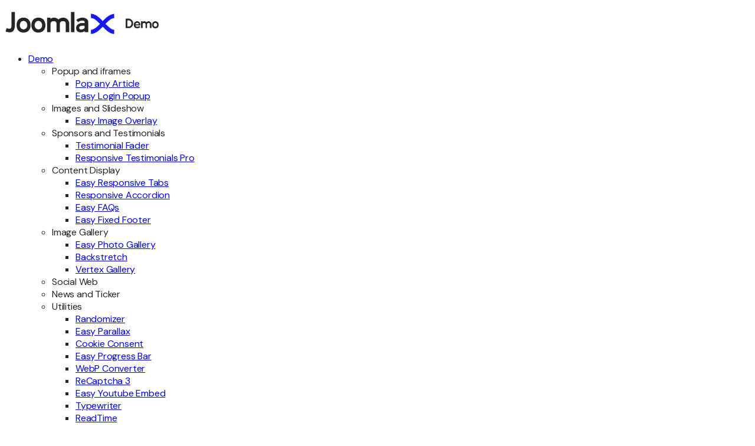

--- FILE ---
content_type: text/html; charset=utf-8
request_url: https://demo.joomlax.com/demo/sponsors-and-testimonials/client-logo-fader
body_size: 11945
content:

<!doctype html>
<html lang="en-gb" dir="ltr">
	<head>
		
		<meta name="viewport" content="width=device-width, initial-scale=1, shrink-to-fit=no">
		<meta charset="utf-8">
	<meta name="description" content="Joomla! - the dynamic portal engine and content management system">
	<title>Demo - Client Logo Fader  for Joomla - Infyways</title>
	<link href="/images/favicon.png" rel="icon" type="image/vnd.microsoft.icon">
<link href="/modules/mod_logo_fader/assets/fade.css?13b531" rel="stylesheet">
	<link href="/media/system/css/fields/joomla-field-media.min.css?29a289" rel="stylesheet">
	<link href="/media/vendor/joomla-custom-elements/css/joomla-alert.min.css?0.4.1" rel="stylesheet">
	<link href="/components/com_dmod/dmod.css" rel="stylesheet">
	<link href="https://joomlax.com/components/com_extension_plus/assets/css/style.css" rel="stylesheet">
	<link href="//fonts.googleapis.com/css?family=DM Sans:100,100i,200,200i,300,300i,400,400i,500,500i,600,600i,700,700i,800,800i,900,900i&amp;subset=latin&amp;display=swap" rel="stylesheet" media="none" onload="media=&quot;all&quot;">
	<link href="/templates/shaper_helixultimate/css/bootstrap.min.css" rel="stylesheet">
	<link href="/plugins/system/helixultimate/assets/css/system-j4.min.css" rel="stylesheet">
	<link href="/media/system/css/joomla-fontawesome.min.css?13b531" rel="stylesheet">
	<link href="/templates/shaper_helixultimate/css/template.css" rel="stylesheet">
	<link href="/templates/shaper_helixultimate/css/presets/preset1.css" rel="stylesheet">
	<link href="/templates/shaper_helixultimate/css/custom.css" rel="stylesheet">
	<link href="/plugins/system/easyloginpopup/assets/css/style.css" rel="stylesheet">
	<style>#responsive-checker{
right:120px!important;
}</style>
	<style>body{font-family: 'DM Sans', sans-serif;font-size: 16px;font-weight: 400;color: #252525;letter-spacing: -0.2px;text-decoration: none;}
</style>
	<style>h1{font-family: 'DM Sans', sans-serif;font-size: 50px;font-weight: 700;color: #252525;letter-spacing: -2px;text-decoration: none;}
</style>
	<style>h2{font-family: 'DM Sans', sans-serif;font-weight: 700;color: #252525;letter-spacing: -1px;text-decoration: none;}
</style>
	<style>h3{font-family: 'DM Sans', sans-serif;font-weight: 600;color: #252525;text-decoration: none;}
</style>
	<style>h4{font-family: 'Arial', sans-serif;font-weight: 600;color: #252525;letter-spacing: -1px;text-decoration: none;}
</style>
	<style>.logo-image {height:60px;}.logo-image-phone {height:60px;}</style>
	<style>@media(max-width: 992px) {.logo-image {height: 45px;}.logo-image-phone {height: 45px;}}</style>
	<style>@media(max-width: 576px) {.logo-image {height: 36px;}.logo-image-phone {height: 36px;}}</style>
	<style>#sp-main-body{ padding:50px 0; }</style>
	<style>#sp-bottom{ background-color:#131419;color:#FFFFFF; }</style>
	<style>#sp-bottom a{color:#FFFFFF;}</style>
	<style>#sp-bottom a:hover{color:#B6B6B8;}</style>
	<style>#sp-footer{ background-color:#131419;color:#FFFFFF; }</style>
	<style>#sp-footer a{color:#FFFFFF;}</style>
	<style>#sp-footer a:hover{color:#B6B6B8;}</style>
<script type="importmap">{"imports":{"joomla.dialog":"/media/system/js/joomla-dialog.min.js?28819e"}}</script>	<script src="/media/vendor/jquery/js/jquery.min.js?3.7.1"></script>
	<script src="/media/legacy/js/jquery-noconflict.min.js?504da4"></script>
	<script src="/modules/mod_logo_fader/assets/fade.js?13b531" defer></script>
	<script type="application/json" class="joomla-script-options new">{"bootstrap.tabs":{"#myTab":{"active":"tab-0","isJoomla":true}},"joomla.jtext":{"JFIELD_MEDIA_LAZY_LABEL":"Image will be lazyloaded","JFIELD_MEDIA_ALT_LABEL":"Image Description (Alt Text)","JFIELD_MEDIA_ALT_CHECK_LABEL":"No Description","JFIELD_MEDIA_ALT_CHECK_DESC_LABEL":"Decorative Image - no description required","JFIELD_MEDIA_CLASS_LABEL":"Image Class","JFIELD_MEDIA_FIGURE_CLASS_LABEL":"Figure Class","JFIELD_MEDIA_FIGURE_CAPTION_LABEL":"Figure Caption","JFIELD_MEDIA_SUMMARY_LABEL":"Additional Data","JFIELD_MEDIA_EMBED_CHECK_DESC_LABEL":"Use native elements audio, video or object","JFIELD_MEDIA_DOWNLOAD_CHECK_DESC_LABEL":"Use a download link","JFIELD_MEDIA_DOWNLOAD_CHECK_LABEL":"Download","JFIELD_MEDIA_EMBED_CHECK_LABEL":"Embed","JFIELD_MEDIA_WIDTH_LABEL":"Width","JFIELD_MEDIA_TITLE_LABEL":"Title","JFIELD_MEDIA_HEIGHT_LABEL":"Height","JFIELD_MEDIA_UNSUPPORTED":"You don't have a {extension} plugin, but you can {tag} download the {extension} file.<\/a>","JFIELD_MEDIA_DOWNLOAD_FILE":"Download {file}","JLIB_APPLICATION_ERROR_SERVER":"Internal server error.","JLIB_FORM_MEDIA_PREVIEW_EMPTY":"No image selected.","ERROR":"Error","MESSAGE":"Message","NOTICE":"Notice","WARNING":"Warning","JCLOSE":"Close","JOK":"OK","JOPEN":"Open"},"bootstrap.modal":{"#imageModal_jform_params__slides__slides0__image":{"keyboard":true,"focus":true},"#imageModal_jform_params__slides__slides1__image":{"keyboard":true,"focus":true},"#imageModal_jform_params__slides__slides2__image":{"keyboard":true,"focus":true},"#imageModal_jform_params__slides__slides3__image":{"keyboard":true,"focus":true},"#imageModal_jform_params__slides__slides4__image":{"keyboard":true,"focus":true},"#imageModal_jform_params__slides__slides5__image":{"keyboard":true,"focus":true},"#imageModal_jform_params__slides__slides6__image":{"keyboard":true,"focus":true},"#imageModal_jform_params__slides__slides7__image":{"keyboard":true,"focus":true},"#imageModal_jform_params__slides__slides8__image":{"keyboard":true,"focus":true},"#imageModal_jform_params__slides__slidesX__image":{"keyboard":true,"focus":true}},"media-picker":{"images":["bmp","gif","jpg","png"],"audios":["mp3","m4a","mp4a","ogg"],"videos":["mp4","mp4v","mpeg","mov","webm"],"documents":["doc","odg","odp","ods","odt","pdf","ppt","txt","xcf","xls","csv"]},"data":{"breakpoints":{"tablet":991,"mobile":480},"header":{"stickyOffset":"100"}},"system.paths":{"root":"","rootFull":"https:\/\/demo.joomlax.com\/","base":"","baseFull":"https:\/\/demo.joomlax.com\/"},"csrf.token":"74890681769e40a1320ac406c1b3a775","system.keepalive":{"interval":840000,"uri":"\/component\/ajax\/?format=json"}}</script>
	<script src="/media/system/js/core.min.js?2cb912"></script>
	<script src="/media/vendor/webcomponentsjs/js/webcomponents-bundle.min.js?2.8.0" nomodule defer></script>
	<script src="/media/vendor/bootstrap/js/popover.min.js?5.3.3" type="module"></script>
	<script src="/media/vendor/bootstrap/js/tab.min.js?5.3.3" type="module"></script>
	<script src="/media/system/js/fields/joomla-field-subform.min.js?4fead1" type="module"></script>
	<script src="/media/system/js/fields/joomla-media-select.min.js?e758a0" type="module"></script>
	<script src="/media/vendor/bootstrap/js/modal.min.js?5.3.3" type="module"></script>
	<script src="/media/system/js/fields/joomla-field-media.min.js?03e20d" type="module"></script>
	<script src="/media/vendor/bootstrap/js/alert.min.js?5.3.3" type="module"></script>
	<script src="/media/vendor/bootstrap/js/button.min.js?5.3.3" type="module"></script>
	<script src="/media/vendor/bootstrap/js/carousel.min.js?5.3.3" type="module"></script>
	<script src="/media/vendor/bootstrap/js/collapse.min.js?5.3.3" type="module"></script>
	<script src="/media/vendor/bootstrap/js/dropdown.min.js?5.3.3" type="module"></script>
	<script src="/media/vendor/bootstrap/js/offcanvas.min.js?5.3.3" type="module"></script>
	<script src="/media/vendor/bootstrap/js/scrollspy.min.js?5.3.3" type="module"></script>
	<script src="/media/vendor/bootstrap/js/toast.min.js?5.3.3" type="module"></script>
	<script src="/media/system/js/showon.min.js?e51227" type="module"></script>
	<script src="/media/system/js/messages.min.js?9a4811" type="module"></script>
	<script src="/media/system/js/keepalive.min.js?08e025" type="module"></script>
	<script src="/templates/shaper_helixultimate/js/main.js"></script>
	<script src="/templates/shaper_helixultimate/js/custom.js"></script>
	<script src="/plugins/system/responsive_checker/assets/js/responsive-checker.min.js?13b531"></script>
	<script>
	jQuery.noConflict();
	jQuery(document).ready( function(){
	jQuery('#clf129').responsiveSlides({
	speed:  750,
	timeout: 2000,
	pause: true,
	maxwidth: 200
	});
	});
</script>
	<script>var $_Tawk_API={},$_Tawk_LoadStart=new Date();
			(function(){
			var s1=document.createElement("script"),s0=document.getElementsByTagName("script")[0];
			s1.async=true;
			s1.src="https://embed.tawk.to/553e6cfea650b4267d1fa621/default";
			s1.charset="UTF-8";
			s1.setAttribute("crossorigin","*");
			s0.parentNode.insertBefore(s1,s0);
			})();</script>
	<script>template="shaper_helixultimate";</script>
	<script>(function() {
    function injectStyles(styles) {
        const style = document.createElement('style');
        style.type = 'text/css';
        style.innerHTML = styles;
        document.head.appendChild(style);
    }

    function togglePopupVisibility(popup, overlay, isVisible) {
        const displayStyle = isVisible ? 'flex' : 'none';
        popup.style.display = displayStyle;
        overlay.style.display = isVisible ? 'block' : 'none';
    }

    function setupPopupEventListeners(closeOnEscape) {
        const loginPopup = document.getElementById('elp-popup');
        const closeBtn = document.querySelector('.elp-close');
        const overlay = document.getElementById('elp-overlay');

        document.querySelectorAll('.elp-login-btn').forEach(btn => {
            btn.addEventListener('click', event => {
                togglePopupVisibility(loginPopup, overlay, true);
                event.preventDefault();
            });
        });

        [closeBtn, overlay].forEach(el => {
            el.addEventListener('click', () => togglePopupVisibility(loginPopup, overlay, false));
        });

        if (closeOnEscape) {
            document.addEventListener('keydown', event => {
                if (event.key === 'Escape') {
                    togglePopupVisibility(loginPopup, overlay, false);
                }
            });
        }

        // Automatically open the popup if the URL contains the fragment #elp-popup
        if (window.location.hash === '#elp-popup') {
            togglePopupVisibility(loginPopup, overlay, true);
        }
    }

    document.addEventListener('DOMContentLoaded', function() {
        const config = {
            closeOnEscape: "true",
            styles: "#elp-popup {\r\n    width: 400px;\r\n    height: auto;\r\n    background: #ffffff;\r\n    border-radius: 10px;\r\n    box-shadow: 0 4px 8px rgba(0, 0, 0, 0.1);\r\n    padding: 30px;\r\n    margin: auto;\r\n    font-family: 'Onest', sans-serif;\r\n    color: #000000;\r\n    font-size: 16px;\r\n    font-weight: normal;\r\n    text-align: left;\r\n}.elp-input {\r\n    border: 1px solid #ced4da;\r\n    border-radius: 4px;\r\n    padding: 10px;\r\n    margin: 10px 0;\r\n    font-size: 16px;\r\n    width: 100%;\r\n    box-sizing: border-box;\r\n}\r\n\r\n.elp-input:focus {\r\n    border-color: #80bdff;\r\n}.elp-button {\r\n    background-color: #1819ed;\r\n    color: #ffffff;\r\n    border-radius: 4px;\r\n    border-color: #1819ed;\r\n    border-width: 1px;\r\n    padding: 10px 20px;\r\n    margin: 10px 0;\r\n    font-size: 16px;\r\n    font-weight: bold;\r\n    border-style: solid;\r\n    cursor: pointer;\r\n    width: 100%;\r\n    display: block;\r\n    text-align: center;\r\n}\r\n\r\n.elp-button:hover {\r\n    filter: brightness(0.9);\r\n}\r\n\r\n.elp-extra-button {\r\n    display: block;\r\n    width: 100%;\r\n    padding: 10px 20px;\r\n    margin: 10px 0;\r\n    border-radius: 4px;\r\n    background-color: #6c757d;\r\n    color: #ffffff;\r\n    font-size: 16px;\r\n    font-weight: bold;\r\n    cursor: pointer;\r\n    text-align: center;\r\n    border: 1px solid #6c757d;\r\n}\r\n\r\n.elp-extra-button:hover {\r\n    filter: brightness(0.9);\r\n}.elp-form-title {\r\n    font-size: 24px;\r\n    margin-bottom: 20px;\r\n}\n"
        };

        injectStyles(config.styles);
        setupPopupEventListeners(config.closeOnEscape);
    });
})();</script>
	<script>window.responsiveCheckerConfig = {"position":"bottom-right","primaryColor":"#1819ed","textColor":"#ffffff","loadingTimeout":60000};</script>
			</head>
	<body class="site helix-ultimate hu com_dmod com-dmod view-dmod layout-default task-none itemid-710 en-gb ltr layout-fluid offcanvas-init offcanvs-position-right">

		
		
		<div class="body-wrapper">
			<div class="body-innerwrapper">
				
<header id="sp-header">
	<div class="container">
		<div class="container-inner">
			<div class="row">
				<!-- Logo -->
				<div id="sp-logo" class="col-auto">
					<div class="sp-column">
						<div class="logo"><a href="/">
				<img class='logo-image '
					srcset='https://demo.joomlax.com/images/joomlax-demo.png 1x'
					src='https://demo.joomlax.com/images/joomlax-demo.png'
					height='60'
					alt='Infyways Store'
				/>
				</a></div>						
					</div>
				</div>

				<!-- Menu -->
				<div id="sp-menu" class="col-auto flex-auto">
					<div class="sp-column  d-flex justify-content-end align-items-center">
						<nav class="sp-megamenu-wrapper d-flex" role="navigation" aria-label="navigation"><a id="offcanvas-toggler" aria-label="Menu" class="offcanvas-toggler-right d-flex d-lg-none" href="#"><div class="burger-icon" aria-hidden="true"><span></span><span></span><span></span></div></a><ul class="sp-megamenu-parent menu-animation-fade-up d-none d-lg-block"><li class="sp-menu-item sp-has-child active"><a   href="/"  >Demo</a><div class="sp-dropdown sp-dropdown-main sp-dropdown-mega sp-menu-full container" style=""><div class="sp-dropdown-inner"><div class="row"><div class="col-sm-3"><ul class="sp-mega-group"><li class="item-736 menu_item item-header"><span  class="sp-group-title sp-menu-heading"  >Popup and iframes</span><ul class="sp-mega-group-child sp-dropdown-items"><li class="sp-menu-item"><a   href="/demo/popup-and-iframes/pop-any-article"  >Pop any Article</a></li><li class="sp-menu-item"><a   href="/demo/popup-and-iframes/easy-login-popup"  >Easy Login Popup</a></li></ul></li><li class="item-737 menu_item item-header"><span  class="sp-group-title sp-menu-heading"  >Images and Slideshow</span><ul class="sp-mega-group-child sp-dropdown-items"><li class="sp-menu-item"><a   href="/demo/images-and-slideshow/easy-image-overlay"  >Easy Image Overlay</a></li></ul></li></ul></div><div class="col-sm-3"><ul class="sp-mega-group"><li class="item-738 menu_item item-header"><span  class="sp-group-title sp-menu-heading"  >Sponsors and Testimonials</span><ul class="sp-mega-group-child sp-dropdown-items"><li class="sp-menu-item"><a   href="https://demo.infyways.com/TestimonialFader/"  >Testimonial Fader</a></li><li class="sp-menu-item"><a   href="https://demo.infyways.com/TestimonialsPro/"  >Responsive Testimonials Pro</a></li></ul></li><li class="item-743 menu_item item-header"><span  class="sp-group-title sp-menu-heading"  >Content Display</span><ul class="sp-mega-group-child sp-dropdown-items"><li class="sp-menu-item"><a   href="/demo/content-display/easy-responsive-tabs"  >Easy Responsive Tabs</a></li><li class="sp-menu-item"><a   href="/demo/content-display/responsive-accordion"  >Responsive Accordion</a></li><li class="sp-menu-item"><a   href="/demo/content-display/easy-faqs"  >Easy FAQs</a></li><li class="sp-menu-item"><a   href="/demo/content-display/easy-fixed-footer"  >Easy Fixed Footer</a></li></ul></li></ul></div><div class="col-sm-3"><ul class="sp-mega-group"><li class="item-740 menu_item item-header"><span  class="sp-group-title sp-menu-heading"  >Image Gallery</span><ul class="sp-mega-group-child sp-dropdown-items"><li class="sp-menu-item"><a   href="/demo/image-gallery/easy-photo-gallery"  >Easy Photo Gallery</a></li><li class="sp-menu-item"><a   href="/demo/image-gallery/backstretch"  >Backstretch</a></li><li class="sp-menu-item"><a   href="/demo/image-gallery/vertex-gallery"  >Vertex Gallery</a></li></ul></li><li class="item-739 menu_item item-header"><span  class="sp-group-title sp-menu-heading"  >Social Web</span><ul class="sp-mega-group-child sp-dropdown-items"></ul></li><li class="item-741 menu_item item-header"><span  class="sp-group-title sp-menu-heading"  >News and Ticker</span><ul class="sp-mega-group-child sp-dropdown-items"></ul></li></ul></div><div class="col-sm-3"><ul class="sp-mega-group"><li class="item-742 menu_item item-header"><span  class="sp-group-title sp-menu-heading"  >Utilities</span><ul class="sp-mega-group-child sp-dropdown-items"><li class="sp-menu-item"><a   href="/demo/utilities/randomizer"  >Randomizer</a></li><li class="sp-menu-item"><a   href="/demo/utilities/easy-parallax"  >Easy Parallax</a></li><li class="sp-menu-item"><a   href="/demo/utilities/cookie-consent"  >Cookie Consent</a></li><li class="sp-menu-item"><a   href="/demo/utilities/easy-progress-bar"  >Easy Progress Bar</a></li><li class="sp-menu-item"><a   href="/demo/utilities/webp-converter"  >WebP Converter</a></li><li class="sp-menu-item"><a   href="/demo/utilities/recaptcha-3"  >ReCaptcha 3</a></li><li class="sp-menu-item"><a   href="/demo/utilities/easy-youtube-embed"  >Easy Youtube Embed</a></li><li class="sp-menu-item"><a   href="/demo/utilities/typewriter"  >Typewriter</a></li><li class="sp-menu-item"><a   href="/demo/utilities/readtime"  >ReadTime</a></li><li class="sp-menu-item"><a   href="/demo/utilities/unilogin"  >UniLogin</a></li><li class="sp-menu-item"><a   href="/demo/utilities/registration-simplifier"  >Registration Simplifier</a></li><li class="sp-menu-item"><a   href="/demo/utilities/jx-footer-menu"  >Jx Footer Menu</a></li><li class="sp-menu-item"><a   href="/demo/utilities/module-parameters-export-import"  >Module Parameters Export Import</a></li></ul></li></ul></div></div></div></div></li><li class="sp-menu-item"><a   href="https://joomlax.com/"  >Store</a></li><li class="sp-menu-item sp-has-child"><a  rel="noopener noreferrer" href="https://support.joomlax.com/" target="_blank"  >Support</a><div class="sp-dropdown sp-dropdown-main sp-menu-right" style="width: 240px;"><div class="sp-dropdown-inner"><ul class="sp-dropdown-items"><li class="sp-menu-item"><a   href="https://joomlax.com/documentation/"  ><span class="far fa-address-book"></span> Documentation</a></li></ul></div></div></li><li class="sp-menu-item"><a   href="https://joomlax.com/subscription.html"  >Subscription</a></li><li class="sp-menu-item"><a   href="https://joomlax.com/resources/contact-us.html"  >Contact</a></li><li class="sp-menu-item"><a class="offer-99" rel="noopener noreferrer" href="https://www.infyways.com/tools/joomla-module-generator/" target="_blank"  >Free Module Generator</a></li></ul></nav>						

						<!-- Related Modules -->
						<div class="d-none d-lg-flex header-modules align-items-center">
								
													</div>
						
						<!-- if offcanvas position right -->
													<a id="offcanvas-toggler"  aria-label="Menu" title="Menu"  class="mega offcanvas-toggler-secondary offcanvas-toggler-right d-flex align-items-center" href="#">
							<div class="burger-icon"><span></span><span></span><span></span></div>
							</a>
											</div>
				</div>
			</div>
		</div>
	</div>
</header>				<main id="sp-main">
					
<section id="sp-section-1" >

				
	
<div class="row">
	<div id="sp-title" class="col-lg-12 "><div class="sp-column "></div></div></div>
				
	</section>

<section id="sp-main-body" >

										<div class="container">
					<div class="container-inner">
						
	
<div class="row">
	
<div id="sp-component" class="col-lg-12 ">
	<div class="sp-column ">
		<div id="system-message-container" aria-live="polite">
	</div>


		
		<div class="dmod" id="com_dmod">
    	<div class="dmod_description mb-4"><section id="sp-heading" class="exman-intro"><div class="row"><div class="col-md-8"><h1>Client Logo Fader</h1></div><div class="col-md-4 d-flex align-items-center justify-content-end"><a class="btn btn-primary me-2" href="https://www.joomlax.com/client-logo-fader.html#download"><span>Download</span></a></div></div><div class="d-flex align-items-center gap-2 my-3 flex-wrap"><div class="exmanVersion"><span class="ex-extension exman-extension ex-j4"><span><i class="fa fa-joomla icon-joomla"></i> J4</span></span><span class="ex-extension exman-extension ex-j5"><span><i class="fa fa-joomla icon-joomla"></i> J5</span></span><span class="ex-extension exman-extension ex-j6"><span><i class="fa fa-joomla icon-joomla"></i> J6</span></span></div><i class="fa fa-star gold"></i><i class="fa fa-star gold"></i><i class="fa fa-star gold"></i><i class="fa fa-star gold"></i><i class="fa fa-star gold"></i></div><div class="my-3 sp-intro">Client or Partner Logo Fader Module for Joomla</div><div class="ex-links"><a class="btn btn-primary me-2" target="_blank" href="https://joomlax.com/client-logo-fader.html">Features</a><a href="https://joomlax.com/documentation/client-logo-fader" target="_blank" class="btn btn-outline-primary me-2">Documentation</a></div></section></div>
			
			    <div class="dmod_module">
		<div class="logoFader ">	
  		<ul id="clf129" class="cfader">
		
			<li>
							<img src="https://demo.joomlax.com/images/sponsors/adobe.png#joomlaImage://local-images/sponsors/adobe.png?width=140&height=140"/>
							</a>
					</li>
				
			<li>
							<img src="https://demo.joomlax.com/images/sponsors/canon.png#joomlaImage://local-images/sponsors/canon.png?width=140&height=140"/>
							</a>
					</li>
				
			<li>
							<img src="https://demo.joomlax.com/images/sponsors/cisco.png#joomlaImage://local-images/sponsors/cisco.png?width=140&height=140"/>
							</a>
					</li>
				
			<li>
							<img src="https://demo.joomlax.com/images/sponsors/dell.png#joomlaImage://local-images/sponsors/dell.png?width=140&height=140"/>
							</a>
					</li>
				
			<li>
							<img src="https://demo.joomlax.com/images/sponsors/digg.png#joomlaImage://local-images/sponsors/digg.png?width=140&height=140"/>
							</a>
					</li>
				
			<li>
							<img src="https://demo.joomlax.com/images/sponsors/ea.png#joomlaImage://local-images/sponsors/ea.png?width=140&height=140"/>
							</a>
					</li>
				
			<li>
							<img src="https://demo.joomlax.com/images/sponsors/ebay.png#joomlaImage://local-images/sponsors/ebay.png?width=140&height=140"/>
							</a>
					</li>
				
			<li>
							<img src="https://demo.joomlax.com/images/sponsors/facebook.png#joomlaImage://local-images/sponsors/facebook.png?width=140&height=140"/>
							</a>
					</li>
				
			<li>
							<img src="https://demo.joomlax.com/images/sponsors/google.png#joomlaImage://local-images/sponsors/google.png?width=140&height=140"/>
							</a>
					</li>
				
		</ul>
</div>		
    </div>
	 		<div class="dmod-play my-5 p-5">


<form action="/client-logo-fader-individual-path" method="post" name="adminForm" id="dmodParams" class="form-validate">
	<fieldset>
		 
		<div class="dmod_buttons my-4 row">
		<div class="col-lg-8"><h3 class="h3-lg">Play with the Module Settings</h3></div>
		<div class="col-lg-4 d-flex flex-row justify-content-end">
						<button type="submit" class="btn-outline-primary btn mx-2">
				<span>Apply</span>
			</button>
			</div>
		</div>
		<p class="dmod-p">By changing the module settings and applying them, you can see how the module behaves and how it affects the layout and appearance. You can experiment with different configurations and find the best settings for your needs.</p>
						
<ul class="joomla-tabs nav nav-tabs" id="myTabTabs" role="tablist"></ul>
<div class="tab-content" id="myTabContent">
<div id="tab-0"
    class="tab-pane active"
    data-active="active"
    data-id="tab-0"
    data-title="Module Settings">
																<div class="control-group">
										<div class="control-label">
											<label id="jform_params_width-lbl" for="jform_params_width" class="form-label">
	Module Width</label>										</div>
										<div class="controls">
											<input
	type="number"
	name="jform[params][width]"
	id="jform_params_width"
	value="200"
	class="form-control"       step="1"    autocomplete="off" >										</div>
									</div>
                                																<div class="control-group">
										<div class="control-label">
											<span class="spacer"><span class="before"></span><span><label id="jform_params_animationSettings-lbl" class=""><b>Animation Settings</b></label></span><span class="after"></span></span>										</div>
										<div class="controls">
											 										</div>
									</div>
                                																<div class="control-group">
										<div class="control-label">
											<label id="jform_params_speed-lbl" for="jform_params_speed" class="form-label">
	Animation Speed</label>										</div>
										<div class="controls">
											

	
	<input
		type="text"
		name="jform[params][speed]"
		id="jform_params_speed"
		value="750"
				class="form-control"           autocomplete="off"     >

	

										</div>
									</div>
                                																<div class="control-group">
										<div class="control-label">
											<label id="jform_params_timeout-lbl" for="jform_params_timeout" class="form-label">
	Animation Time Out</label>										</div>
										<div class="controls">
											

	
	<input
		type="text"
		name="jform[params][timeout]"
		id="jform_params_timeout"
		value="2000"
				class="form-control"  title="Enter the time for repeation of animation in milliseconds."         autocomplete="off"     >

	

										</div>
									</div>
                                																<div class="control-group">
										<div class="control-label">
											<label id="jform_params_pause-lbl" for="jform_params_pause" class="form-label">
	Pause On Hover</label>										</div>
										<div class="controls">
											<select id="jform_params_pause" name="jform[params][pause]" class="form-select" aria-describedby="jform_params_pause-desc">
	<option value="yes" selected="selected">Yes</option>
	<option value="no">No</option>
</select>
										</div>
									</div>
                                							
</div>
<div id="tab-1"
    class="tab-pane"
    data-active=""
    data-id="tab-1"
    data-title="Image Settings">
																<div class="control-group">
										<div class="control-label">
											<label id="jform_params_checker-lbl" for="jform_params_checker" class="form-label">
	Image path Selection</label>										</div>
										<div class="controls">
											<select id="jform_params_checker" name="jform[params][checker]" class="form-select" aria-describedby="jform_params_checker-desc">
	<option value="1">From Folder</option>
	<option value="0" selected="selected">Individual Image Path</option>
</select>
										</div>
									</div>
                                																<div class="control-group">
										<div class="control-label">
											<label id="jform_params_folder-lbl" for="jform_params_folder" class="form-label">
	Image Folder Path</label>										</div>
										<div class="controls">
											

	
	<input
		type="text"
		name="jform[params][folder]"
		id="jform_params_folder"
		value="images/test/"
				class="form-control"  title="Enter the image folder path. <b>Note : </b>This option works only when <b>Image path selection</b> is set to <b>From Folder</b>"         autocomplete="off"     >

	

										</div>
									</div>
                                																<div class="control-group">
										<div class="control-label">
											<label id="jform_params_resize-lbl" for="jform_params_resize" class="form-label">
	Image Resizer</label>										</div>
										<div class="controls">
											<select id="jform_params_resize" name="jform[params][resize]" class="form-select" aria-describedby="jform_params_resize-desc">
	<option value="1">Enable</option>
	<option value="0" selected="selected">Disable</option>
</select>
										</div>
									</div>
                                																<div class="control-group">
										<div class="control-label">
											<label id="jform_params_resize_by-lbl" for="jform_params_resize_by" class="form-label">
	Resize Image By</label>										</div>
										<div class="controls">
											<select id="jform_params_resize_by" name="jform[params][resize_by]" class="form-select" aria-describedby="jform_params_resize_by-desc">
	<option value="h" selected="selected">Height</option>
	<option value="w">Width</option>
	<option value="b">Both</option>
</select>
										</div>
									</div>
                                																<div class="control-group">
										<div class="control-label">
											<label id="jform_params_image_height-lbl" for="jform_params_image_height" class="form-label">
	Image Height</label>										</div>
										<div class="controls">
											

	
	<input
		type="text"
		name="jform[params][image_height]"
		id="jform_params_image_height"
		value=""
				class="form-control"  title="Enter the height of the image in pixels."         autocomplete="off"     >

	

										</div>
									</div>
                                																<div class="control-group">
										<div class="control-label">
											<label id="jform_params_image_width-lbl" for="jform_params_image_width" class="form-label">
	Image Width</label>										</div>
										<div class="controls">
											

	
	<input
		type="text"
		name="jform[params][image_width]"
		id="jform_params_image_width"
		value=""
				class="form-control"  title="Enter the width of the image in pixels."         autocomplete="off"     >

	

										</div>
									</div>
                                																<div class="control-group">
										<div class="control-label">
											<label id="jform_params_show_images-lbl" for="jform_params_show_images" class="form-label">
	Show Images</label>										</div>
										<div class="controls">
											<select id="jform_params_show_images" name="jform[params][show_images]" class="form-select" aria-describedby="jform_params_show_images-desc">
	<option value="0" selected="selected">Random</option>
	<option value="1">Sequence</option>
</select>
										</div>
									</div>
                                																<div class="control-group">
										<div class="control-label">
											<label id="jform_params_sort-lbl" for="jform_params_sort" class="form-label">
	Sort Images By</label>										</div>
										<div class="controls">
											<select id="jform_params_sort" name="jform[params][sort]" class="form-select" aria-describedby="jform_params_sort-desc">
	<option value="1" selected="selected">Ascending(A-Z,0-9)</option>
	<option value="0">Descending(Z-A,9-0)</option>
</select>
										</div>
									</div>
                                																<div class="control-group">
										<div class="control-label">
											<span class="spacer"><span class="before"></span><span><label id="jform_params_linkSettings-lbl" class=""><b>Link Settings</b></label></span><span class="after"></span></span>										</div>
										<div class="controls">
											 										</div>
									</div>
                                																<div class="control-group">
										<div class="control-label">
											<label id="jform_params_link_enable-lbl" for="jform_params_link_enable" class="form-label">
	Enable Link</label>										</div>
										<div class="controls">
											<select id="jform_params_link_enable" name="jform[params][link_enable]" class="form-select" aria-describedby="jform_params_link_enable-desc">
	<option value="0">Disable</option>
	<option value="1" selected="selected">Enable</option>
</select>
										</div>
									</div>
                                																<div class="control-group">
										<div class="control-label">
											<label id="jform_params_target-lbl" for="jform_params_target" class="form-label">
	Open in</label>										</div>
										<div class="controls">
											<select id="jform_params_target" name="jform[params][target]" class="form-select" aria-describedby="jform_params_target-desc">
	<option value="" selected="selected">Same Window</option>
	<option value="_blank">New Window</option>
</select>
										</div>
									</div>
                                																<div class="control-group">
										<div class="control-label">
											<span class="spacer"><span class="before"></span><span><label id="jform_params_slideSettings-lbl" class=""><b>Slide Settings</b></label></span><span class="after"></span></span>										</div>
										<div class="controls">
											 										</div>
									</div>
                                																<div class="control-group">
										<div class="control-label">
											<label id="jform_params_slides-lbl" for="jform_params_slides" class="form-label">
	Slides</label>										</div>
										<div class="controls">
											<input name="jform[params][slides]" type="hidden" value="">
<div class="subform-repeatable-wrapper subform-layout">
    <joomla-field-subform class="subform-repeatable" name="jform[params][slides]"
        button-add=".group-add" button-remove=".group-remove" button-move=".group-move"
        repeatable-element=".subform-repeatable-group" minimum="0" maximum="1000">
                <div class="btn-toolbar">
            <div class="btn-group">
                <button type="button" class="group-add btn btn-sm button btn-success" aria-label="Add">
                    <span class="icon-plus icon-white" aria-hidden="true"></span>
                </button>
            </div>
        </div>
            
<div class="subform-repeatable-group" data-base-name="slides" data-group="slides0">
        <div class="btn-toolbar text-end">
        <div class="btn-group">
            <button type="button" class="group-add btn btn-sm btn-success" aria-label="Add"><span class="icon-plus icon-white" aria-hidden="true"></span> </button>            <button type="button" class="group-remove btn btn-sm btn-danger" aria-label="Remove"><span class="icon-minus icon-white" aria-hidden="true"></span> </button>                            <button type="button" class="group-move btn btn-sm btn-primary" aria-label="Move"><span class="icon-arrows-alt icon-white" aria-hidden="true"></span> </button>
                <button type="button" class="group-move-up btn btn-sm" aria-label="Move up"><span class="icon-chevron-up" aria-hidden="true"></span> </button>
                <button type="button" class="group-move-down btn btn-sm" aria-label="Move down"><span class="icon-chevron-down" aria-hidden="true"></span> </button>
                    </div>
    </div>
    
    <div class="control-group">
			<label id="jform_params__slides__slides0__image-lbl" for="jform_params__slides__slides0__image" class="form-label">
	Select an Image</label>		<joomla-field-media class="field-media-wrapper hu-media-modal" type="image"  
	base-path="https://demo.joomlax.com/" 
	root-folder="images" 
	url="/component/media/?view=media&amp;tmpl=component&amp;mediatypes=0&amp;asset=com_dmod&amp;author=&amp;fieldid={field-media-id}&amp;path=local-images:/sponsors" 
	modal-container=".modal" 
	modal-width="100%" 
	modal-height="400px" 
	input=".field-media-input" 
	button-select=".button-select" 
	button-clear=".button-clear" 
	button-save-selected=".button-save-selected"
	preview="static" 
	preview-container=".field-media-preview" 
	preview-width="200" 
	preview-height="200" 
	supported-extensions="{&quot;images&quot;:[&quot;bmp&quot;,&quot;gif&quot;,&quot;jpg&quot;,&quot;png&quot;],&quot;audios&quot;:[],&quot;videos&quot;:[],&quot;documents&quot;:[]}">
	<div id="imageModal_jform_params__slides__slides0__image" role="dialog" tabindex="-1" class="joomla-modal modal fade" data-url="/component/media/?view=media&amp;tmpl=component&amp;mediatypes=0&amp;asset=com_dmod&amp;author=&amp;fieldid={field-media-id}&amp;path=local-images:/sponsors" data-iframe="&lt;iframe class=&quot;iframe&quot; src=&quot;/component/media/?view=media&amp;amp;tmpl=component&amp;amp;mediatypes=0&amp;amp;asset=com_dmod&amp;amp;author=&amp;amp;fieldid={field-media-id}&amp;amp;path=local-images:/sponsors&quot; name=&quot;Change Image&quot; title=&quot;Change Image&quot; height=&quot;100%&quot; width=&quot;100%&quot;&gt;&lt;/iframe&gt;">
	<div class="modal-dialog modal-xl  jviewport-width80">
		<div class="modal-content">
			<div class="modal-header">
            <h3 class="modal-title">Change Image</h3>
                <button type="button" class="btn-close novalidate" data-bs-dismiss="modal" aria-label="Close">
        </button>
    </div>
<div class="modal-body jviewport-height60">
    </div>
<div class="modal-footer">
    <button type="button" class="btn btn-success button-save-selected">Select</button><button type="button" class="btn btn-secondary" data-bs-dismiss="modal">Cancel</button></div>
		</div>
	</div>
</div>
			<div class="field-media-preview">
			 <div id="jform_params__slides__slides0__image_preview_empty" class="hidden">No image selected.</div>			 <div id="jform_params__slides__slides0__image_preview_img"><img id="jform_params__slides__slides0__image_preview" class="media-preview" style="max-width:200px;max-height:200px;" src="https://demo.joomlax.com/images/sponsors/adobe.png" alt="Selected image." width="140" height="140" loading="lazy"></div>		</div>
		<div class="input-group hu-j4-media">
		<input type="text" name="jform[params][slides][slides0][image]" id="jform_params__slides__slides0__image" value="images/sponsors/adobe.png#joomlaImage://local-images/sponsors/adobe.png?width=140&amp;height=140" readonly="readonly"  class="form-control field-media-input">
					<button type="button" class="btn btn-success button-select">Select</button>
			<button type="button" class="btn btn-danger button-clear"><span class="icon-times" aria-hidden="true"></span><span class="visually-hidden">Clear</span></button>
			</div>
</joomla-field-media>
			<div id="jform[params][slides][slides0][image]-desc">
			<small class="form-text">
				Select an Image			</small>
		</div>
	</div>
    <div class="control-group">
			<label id="jform_params__slides__slides0__url-lbl" for="jform_params__slides__slides0__url" class="form-label">
	Link</label>		

	
	<input
		type="text"
		name="jform[params][slides][slides0][url]"
		id="jform_params__slides__slides0__url"
		value=""
				class="form-control"  title="Enter the link of the image"         autocomplete="off"     >

	

			<div id="jform[params][slides][slides0][url]-desc">
			<small class="form-text">
				Enter the link of the image			</small>
		</div>
	</div>
</div>

<div class="subform-repeatable-group" data-base-name="slides" data-group="slides1">
        <div class="btn-toolbar text-end">
        <div class="btn-group">
            <button type="button" class="group-add btn btn-sm btn-success" aria-label="Add"><span class="icon-plus icon-white" aria-hidden="true"></span> </button>            <button type="button" class="group-remove btn btn-sm btn-danger" aria-label="Remove"><span class="icon-minus icon-white" aria-hidden="true"></span> </button>                            <button type="button" class="group-move btn btn-sm btn-primary" aria-label="Move"><span class="icon-arrows-alt icon-white" aria-hidden="true"></span> </button>
                <button type="button" class="group-move-up btn btn-sm" aria-label="Move up"><span class="icon-chevron-up" aria-hidden="true"></span> </button>
                <button type="button" class="group-move-down btn btn-sm" aria-label="Move down"><span class="icon-chevron-down" aria-hidden="true"></span> </button>
                    </div>
    </div>
    
    <div class="control-group">
			<label id="jform_params__slides__slides1__image-lbl" for="jform_params__slides__slides1__image" class="form-label">
	Select an Image</label>		<joomla-field-media class="field-media-wrapper hu-media-modal" type="image"  
	base-path="https://demo.joomlax.com/" 
	root-folder="images" 
	url="/component/media/?view=media&amp;tmpl=component&amp;mediatypes=0&amp;asset=com_dmod&amp;author=&amp;fieldid={field-media-id}&amp;path=local-images:/sponsors" 
	modal-container=".modal" 
	modal-width="100%" 
	modal-height="400px" 
	input=".field-media-input" 
	button-select=".button-select" 
	button-clear=".button-clear" 
	button-save-selected=".button-save-selected"
	preview="static" 
	preview-container=".field-media-preview" 
	preview-width="200" 
	preview-height="200" 
	supported-extensions="{&quot;images&quot;:[&quot;bmp&quot;,&quot;gif&quot;,&quot;jpg&quot;,&quot;png&quot;],&quot;audios&quot;:[],&quot;videos&quot;:[],&quot;documents&quot;:[]}">
	<div id="imageModal_jform_params__slides__slides1__image" role="dialog" tabindex="-1" class="joomla-modal modal fade" data-url="/component/media/?view=media&amp;tmpl=component&amp;mediatypes=0&amp;asset=com_dmod&amp;author=&amp;fieldid={field-media-id}&amp;path=local-images:/sponsors" data-iframe="&lt;iframe class=&quot;iframe&quot; src=&quot;/component/media/?view=media&amp;amp;tmpl=component&amp;amp;mediatypes=0&amp;amp;asset=com_dmod&amp;amp;author=&amp;amp;fieldid={field-media-id}&amp;amp;path=local-images:/sponsors&quot; name=&quot;Change Image&quot; title=&quot;Change Image&quot; height=&quot;100%&quot; width=&quot;100%&quot;&gt;&lt;/iframe&gt;">
	<div class="modal-dialog modal-xl  jviewport-width80">
		<div class="modal-content">
			<div class="modal-header">
            <h3 class="modal-title">Change Image</h3>
                <button type="button" class="btn-close novalidate" data-bs-dismiss="modal" aria-label="Close">
        </button>
    </div>
<div class="modal-body jviewport-height60">
    </div>
<div class="modal-footer">
    <button type="button" class="btn btn-success button-save-selected">Select</button><button type="button" class="btn btn-secondary" data-bs-dismiss="modal">Cancel</button></div>
		</div>
	</div>
</div>
			<div class="field-media-preview">
			 <div id="jform_params__slides__slides1__image_preview_empty" class="hidden">No image selected.</div>			 <div id="jform_params__slides__slides1__image_preview_img"><img id="jform_params__slides__slides1__image_preview" class="media-preview" style="max-width:200px;max-height:200px;" src="https://demo.joomlax.com/images/sponsors/canon.png" alt="Selected image." width="140" height="140" loading="lazy"></div>		</div>
		<div class="input-group hu-j4-media">
		<input type="text" name="jform[params][slides][slides1][image]" id="jform_params__slides__slides1__image" value="images/sponsors/canon.png#joomlaImage://local-images/sponsors/canon.png?width=140&amp;height=140" readonly="readonly"  class="form-control field-media-input">
					<button type="button" class="btn btn-success button-select">Select</button>
			<button type="button" class="btn btn-danger button-clear"><span class="icon-times" aria-hidden="true"></span><span class="visually-hidden">Clear</span></button>
			</div>
</joomla-field-media>
			<div id="jform[params][slides][slides1][image]-desc">
			<small class="form-text">
				Select an Image			</small>
		</div>
	</div>
    <div class="control-group">
			<label id="jform_params__slides__slides1__url-lbl" for="jform_params__slides__slides1__url" class="form-label">
	Link</label>		

	
	<input
		type="text"
		name="jform[params][slides][slides1][url]"
		id="jform_params__slides__slides1__url"
		value=""
				class="form-control"  title="Enter the link of the image"         autocomplete="off"     >

	

			<div id="jform[params][slides][slides1][url]-desc">
			<small class="form-text">
				Enter the link of the image			</small>
		</div>
	</div>
</div>

<div class="subform-repeatable-group" data-base-name="slides" data-group="slides2">
        <div class="btn-toolbar text-end">
        <div class="btn-group">
            <button type="button" class="group-add btn btn-sm btn-success" aria-label="Add"><span class="icon-plus icon-white" aria-hidden="true"></span> </button>            <button type="button" class="group-remove btn btn-sm btn-danger" aria-label="Remove"><span class="icon-minus icon-white" aria-hidden="true"></span> </button>                            <button type="button" class="group-move btn btn-sm btn-primary" aria-label="Move"><span class="icon-arrows-alt icon-white" aria-hidden="true"></span> </button>
                <button type="button" class="group-move-up btn btn-sm" aria-label="Move up"><span class="icon-chevron-up" aria-hidden="true"></span> </button>
                <button type="button" class="group-move-down btn btn-sm" aria-label="Move down"><span class="icon-chevron-down" aria-hidden="true"></span> </button>
                    </div>
    </div>
    
    <div class="control-group">
			<label id="jform_params__slides__slides2__image-lbl" for="jform_params__slides__slides2__image" class="form-label">
	Select an Image</label>		<joomla-field-media class="field-media-wrapper hu-media-modal" type="image"  
	base-path="https://demo.joomlax.com/" 
	root-folder="images" 
	url="/component/media/?view=media&amp;tmpl=component&amp;mediatypes=0&amp;asset=com_dmod&amp;author=&amp;fieldid={field-media-id}&amp;path=local-images:/sponsors" 
	modal-container=".modal" 
	modal-width="100%" 
	modal-height="400px" 
	input=".field-media-input" 
	button-select=".button-select" 
	button-clear=".button-clear" 
	button-save-selected=".button-save-selected"
	preview="static" 
	preview-container=".field-media-preview" 
	preview-width="200" 
	preview-height="200" 
	supported-extensions="{&quot;images&quot;:[&quot;bmp&quot;,&quot;gif&quot;,&quot;jpg&quot;,&quot;png&quot;],&quot;audios&quot;:[],&quot;videos&quot;:[],&quot;documents&quot;:[]}">
	<div id="imageModal_jform_params__slides__slides2__image" role="dialog" tabindex="-1" class="joomla-modal modal fade" data-url="/component/media/?view=media&amp;tmpl=component&amp;mediatypes=0&amp;asset=com_dmod&amp;author=&amp;fieldid={field-media-id}&amp;path=local-images:/sponsors" data-iframe="&lt;iframe class=&quot;iframe&quot; src=&quot;/component/media/?view=media&amp;amp;tmpl=component&amp;amp;mediatypes=0&amp;amp;asset=com_dmod&amp;amp;author=&amp;amp;fieldid={field-media-id}&amp;amp;path=local-images:/sponsors&quot; name=&quot;Change Image&quot; title=&quot;Change Image&quot; height=&quot;100%&quot; width=&quot;100%&quot;&gt;&lt;/iframe&gt;">
	<div class="modal-dialog modal-xl  jviewport-width80">
		<div class="modal-content">
			<div class="modal-header">
            <h3 class="modal-title">Change Image</h3>
                <button type="button" class="btn-close novalidate" data-bs-dismiss="modal" aria-label="Close">
        </button>
    </div>
<div class="modal-body jviewport-height60">
    </div>
<div class="modal-footer">
    <button type="button" class="btn btn-success button-save-selected">Select</button><button type="button" class="btn btn-secondary" data-bs-dismiss="modal">Cancel</button></div>
		</div>
	</div>
</div>
			<div class="field-media-preview">
			 <div id="jform_params__slides__slides2__image_preview_empty" class="hidden">No image selected.</div>			 <div id="jform_params__slides__slides2__image_preview_img"><img id="jform_params__slides__slides2__image_preview" class="media-preview" style="max-width:200px;max-height:200px;" src="https://demo.joomlax.com/images/sponsors/cisco.png" alt="Selected image." width="140" height="140" loading="lazy"></div>		</div>
		<div class="input-group hu-j4-media">
		<input type="text" name="jform[params][slides][slides2][image]" id="jform_params__slides__slides2__image" value="images/sponsors/cisco.png#joomlaImage://local-images/sponsors/cisco.png?width=140&amp;height=140" readonly="readonly"  class="form-control field-media-input">
					<button type="button" class="btn btn-success button-select">Select</button>
			<button type="button" class="btn btn-danger button-clear"><span class="icon-times" aria-hidden="true"></span><span class="visually-hidden">Clear</span></button>
			</div>
</joomla-field-media>
			<div id="jform[params][slides][slides2][image]-desc">
			<small class="form-text">
				Select an Image			</small>
		</div>
	</div>
    <div class="control-group">
			<label id="jform_params__slides__slides2__url-lbl" for="jform_params__slides__slides2__url" class="form-label">
	Link</label>		

	
	<input
		type="text"
		name="jform[params][slides][slides2][url]"
		id="jform_params__slides__slides2__url"
		value=""
				class="form-control"  title="Enter the link of the image"         autocomplete="off"     >

	

			<div id="jform[params][slides][slides2][url]-desc">
			<small class="form-text">
				Enter the link of the image			</small>
		</div>
	</div>
</div>

<div class="subform-repeatable-group" data-base-name="slides" data-group="slides3">
        <div class="btn-toolbar text-end">
        <div class="btn-group">
            <button type="button" class="group-add btn btn-sm btn-success" aria-label="Add"><span class="icon-plus icon-white" aria-hidden="true"></span> </button>            <button type="button" class="group-remove btn btn-sm btn-danger" aria-label="Remove"><span class="icon-minus icon-white" aria-hidden="true"></span> </button>                            <button type="button" class="group-move btn btn-sm btn-primary" aria-label="Move"><span class="icon-arrows-alt icon-white" aria-hidden="true"></span> </button>
                <button type="button" class="group-move-up btn btn-sm" aria-label="Move up"><span class="icon-chevron-up" aria-hidden="true"></span> </button>
                <button type="button" class="group-move-down btn btn-sm" aria-label="Move down"><span class="icon-chevron-down" aria-hidden="true"></span> </button>
                    </div>
    </div>
    
    <div class="control-group">
			<label id="jform_params__slides__slides3__image-lbl" for="jform_params__slides__slides3__image" class="form-label">
	Select an Image</label>		<joomla-field-media class="field-media-wrapper hu-media-modal" type="image"  
	base-path="https://demo.joomlax.com/" 
	root-folder="images" 
	url="/component/media/?view=media&amp;tmpl=component&amp;mediatypes=0&amp;asset=com_dmod&amp;author=&amp;fieldid={field-media-id}&amp;path=local-images:/sponsors" 
	modal-container=".modal" 
	modal-width="100%" 
	modal-height="400px" 
	input=".field-media-input" 
	button-select=".button-select" 
	button-clear=".button-clear" 
	button-save-selected=".button-save-selected"
	preview="static" 
	preview-container=".field-media-preview" 
	preview-width="200" 
	preview-height="200" 
	supported-extensions="{&quot;images&quot;:[&quot;bmp&quot;,&quot;gif&quot;,&quot;jpg&quot;,&quot;png&quot;],&quot;audios&quot;:[],&quot;videos&quot;:[],&quot;documents&quot;:[]}">
	<div id="imageModal_jform_params__slides__slides3__image" role="dialog" tabindex="-1" class="joomla-modal modal fade" data-url="/component/media/?view=media&amp;tmpl=component&amp;mediatypes=0&amp;asset=com_dmod&amp;author=&amp;fieldid={field-media-id}&amp;path=local-images:/sponsors" data-iframe="&lt;iframe class=&quot;iframe&quot; src=&quot;/component/media/?view=media&amp;amp;tmpl=component&amp;amp;mediatypes=0&amp;amp;asset=com_dmod&amp;amp;author=&amp;amp;fieldid={field-media-id}&amp;amp;path=local-images:/sponsors&quot; name=&quot;Change Image&quot; title=&quot;Change Image&quot; height=&quot;100%&quot; width=&quot;100%&quot;&gt;&lt;/iframe&gt;">
	<div class="modal-dialog modal-xl  jviewport-width80">
		<div class="modal-content">
			<div class="modal-header">
            <h3 class="modal-title">Change Image</h3>
                <button type="button" class="btn-close novalidate" data-bs-dismiss="modal" aria-label="Close">
        </button>
    </div>
<div class="modal-body jviewport-height60">
    </div>
<div class="modal-footer">
    <button type="button" class="btn btn-success button-save-selected">Select</button><button type="button" class="btn btn-secondary" data-bs-dismiss="modal">Cancel</button></div>
		</div>
	</div>
</div>
			<div class="field-media-preview">
			 <div id="jform_params__slides__slides3__image_preview_empty" class="hidden">No image selected.</div>			 <div id="jform_params__slides__slides3__image_preview_img"><img id="jform_params__slides__slides3__image_preview" class="media-preview" style="max-width:200px;max-height:200px;" src="https://demo.joomlax.com/images/sponsors/dell.png" alt="Selected image." width="140" height="140" loading="lazy"></div>		</div>
		<div class="input-group hu-j4-media">
		<input type="text" name="jform[params][slides][slides3][image]" id="jform_params__slides__slides3__image" value="images/sponsors/dell.png#joomlaImage://local-images/sponsors/dell.png?width=140&amp;height=140" readonly="readonly"  class="form-control field-media-input">
					<button type="button" class="btn btn-success button-select">Select</button>
			<button type="button" class="btn btn-danger button-clear"><span class="icon-times" aria-hidden="true"></span><span class="visually-hidden">Clear</span></button>
			</div>
</joomla-field-media>
			<div id="jform[params][slides][slides3][image]-desc">
			<small class="form-text">
				Select an Image			</small>
		</div>
	</div>
    <div class="control-group">
			<label id="jform_params__slides__slides3__url-lbl" for="jform_params__slides__slides3__url" class="form-label">
	Link</label>		

	
	<input
		type="text"
		name="jform[params][slides][slides3][url]"
		id="jform_params__slides__slides3__url"
		value=""
				class="form-control"  title="Enter the link of the image"         autocomplete="off"     >

	

			<div id="jform[params][slides][slides3][url]-desc">
			<small class="form-text">
				Enter the link of the image			</small>
		</div>
	</div>
</div>

<div class="subform-repeatable-group" data-base-name="slides" data-group="slides4">
        <div class="btn-toolbar text-end">
        <div class="btn-group">
            <button type="button" class="group-add btn btn-sm btn-success" aria-label="Add"><span class="icon-plus icon-white" aria-hidden="true"></span> </button>            <button type="button" class="group-remove btn btn-sm btn-danger" aria-label="Remove"><span class="icon-minus icon-white" aria-hidden="true"></span> </button>                            <button type="button" class="group-move btn btn-sm btn-primary" aria-label="Move"><span class="icon-arrows-alt icon-white" aria-hidden="true"></span> </button>
                <button type="button" class="group-move-up btn btn-sm" aria-label="Move up"><span class="icon-chevron-up" aria-hidden="true"></span> </button>
                <button type="button" class="group-move-down btn btn-sm" aria-label="Move down"><span class="icon-chevron-down" aria-hidden="true"></span> </button>
                    </div>
    </div>
    
    <div class="control-group">
			<label id="jform_params__slides__slides4__image-lbl" for="jform_params__slides__slides4__image" class="form-label">
	Select an Image</label>		<joomla-field-media class="field-media-wrapper hu-media-modal" type="image"  
	base-path="https://demo.joomlax.com/" 
	root-folder="images" 
	url="/component/media/?view=media&amp;tmpl=component&amp;mediatypes=0&amp;asset=com_dmod&amp;author=&amp;fieldid={field-media-id}&amp;path=local-images:/sponsors" 
	modal-container=".modal" 
	modal-width="100%" 
	modal-height="400px" 
	input=".field-media-input" 
	button-select=".button-select" 
	button-clear=".button-clear" 
	button-save-selected=".button-save-selected"
	preview="static" 
	preview-container=".field-media-preview" 
	preview-width="200" 
	preview-height="200" 
	supported-extensions="{&quot;images&quot;:[&quot;bmp&quot;,&quot;gif&quot;,&quot;jpg&quot;,&quot;png&quot;],&quot;audios&quot;:[],&quot;videos&quot;:[],&quot;documents&quot;:[]}">
	<div id="imageModal_jform_params__slides__slides4__image" role="dialog" tabindex="-1" class="joomla-modal modal fade" data-url="/component/media/?view=media&amp;tmpl=component&amp;mediatypes=0&amp;asset=com_dmod&amp;author=&amp;fieldid={field-media-id}&amp;path=local-images:/sponsors" data-iframe="&lt;iframe class=&quot;iframe&quot; src=&quot;/component/media/?view=media&amp;amp;tmpl=component&amp;amp;mediatypes=0&amp;amp;asset=com_dmod&amp;amp;author=&amp;amp;fieldid={field-media-id}&amp;amp;path=local-images:/sponsors&quot; name=&quot;Change Image&quot; title=&quot;Change Image&quot; height=&quot;100%&quot; width=&quot;100%&quot;&gt;&lt;/iframe&gt;">
	<div class="modal-dialog modal-xl  jviewport-width80">
		<div class="modal-content">
			<div class="modal-header">
            <h3 class="modal-title">Change Image</h3>
                <button type="button" class="btn-close novalidate" data-bs-dismiss="modal" aria-label="Close">
        </button>
    </div>
<div class="modal-body jviewport-height60">
    </div>
<div class="modal-footer">
    <button type="button" class="btn btn-success button-save-selected">Select</button><button type="button" class="btn btn-secondary" data-bs-dismiss="modal">Cancel</button></div>
		</div>
	</div>
</div>
			<div class="field-media-preview">
			 <div id="jform_params__slides__slides4__image_preview_empty" class="hidden">No image selected.</div>			 <div id="jform_params__slides__slides4__image_preview_img"><img id="jform_params__slides__slides4__image_preview" class="media-preview" style="max-width:200px;max-height:200px;" src="https://demo.joomlax.com/images/sponsors/digg.png" alt="Selected image." width="140" height="140" loading="lazy"></div>		</div>
		<div class="input-group hu-j4-media">
		<input type="text" name="jform[params][slides][slides4][image]" id="jform_params__slides__slides4__image" value="images/sponsors/digg.png#joomlaImage://local-images/sponsors/digg.png?width=140&amp;height=140" readonly="readonly"  class="form-control field-media-input">
					<button type="button" class="btn btn-success button-select">Select</button>
			<button type="button" class="btn btn-danger button-clear"><span class="icon-times" aria-hidden="true"></span><span class="visually-hidden">Clear</span></button>
			</div>
</joomla-field-media>
			<div id="jform[params][slides][slides4][image]-desc">
			<small class="form-text">
				Select an Image			</small>
		</div>
	</div>
    <div class="control-group">
			<label id="jform_params__slides__slides4__url-lbl" for="jform_params__slides__slides4__url" class="form-label">
	Link</label>		

	
	<input
		type="text"
		name="jform[params][slides][slides4][url]"
		id="jform_params__slides__slides4__url"
		value=""
				class="form-control"  title="Enter the link of the image"         autocomplete="off"     >

	

			<div id="jform[params][slides][slides4][url]-desc">
			<small class="form-text">
				Enter the link of the image			</small>
		</div>
	</div>
</div>

<div class="subform-repeatable-group" data-base-name="slides" data-group="slides5">
        <div class="btn-toolbar text-end">
        <div class="btn-group">
            <button type="button" class="group-add btn btn-sm btn-success" aria-label="Add"><span class="icon-plus icon-white" aria-hidden="true"></span> </button>            <button type="button" class="group-remove btn btn-sm btn-danger" aria-label="Remove"><span class="icon-minus icon-white" aria-hidden="true"></span> </button>                            <button type="button" class="group-move btn btn-sm btn-primary" aria-label="Move"><span class="icon-arrows-alt icon-white" aria-hidden="true"></span> </button>
                <button type="button" class="group-move-up btn btn-sm" aria-label="Move up"><span class="icon-chevron-up" aria-hidden="true"></span> </button>
                <button type="button" class="group-move-down btn btn-sm" aria-label="Move down"><span class="icon-chevron-down" aria-hidden="true"></span> </button>
                    </div>
    </div>
    
    <div class="control-group">
			<label id="jform_params__slides__slides5__image-lbl" for="jform_params__slides__slides5__image" class="form-label">
	Select an Image</label>		<joomla-field-media class="field-media-wrapper hu-media-modal" type="image"  
	base-path="https://demo.joomlax.com/" 
	root-folder="images" 
	url="/component/media/?view=media&amp;tmpl=component&amp;mediatypes=0&amp;asset=com_dmod&amp;author=&amp;fieldid={field-media-id}&amp;path=local-images:/sponsors" 
	modal-container=".modal" 
	modal-width="100%" 
	modal-height="400px" 
	input=".field-media-input" 
	button-select=".button-select" 
	button-clear=".button-clear" 
	button-save-selected=".button-save-selected"
	preview="static" 
	preview-container=".field-media-preview" 
	preview-width="200" 
	preview-height="200" 
	supported-extensions="{&quot;images&quot;:[&quot;bmp&quot;,&quot;gif&quot;,&quot;jpg&quot;,&quot;png&quot;],&quot;audios&quot;:[],&quot;videos&quot;:[],&quot;documents&quot;:[]}">
	<div id="imageModal_jform_params__slides__slides5__image" role="dialog" tabindex="-1" class="joomla-modal modal fade" data-url="/component/media/?view=media&amp;tmpl=component&amp;mediatypes=0&amp;asset=com_dmod&amp;author=&amp;fieldid={field-media-id}&amp;path=local-images:/sponsors" data-iframe="&lt;iframe class=&quot;iframe&quot; src=&quot;/component/media/?view=media&amp;amp;tmpl=component&amp;amp;mediatypes=0&amp;amp;asset=com_dmod&amp;amp;author=&amp;amp;fieldid={field-media-id}&amp;amp;path=local-images:/sponsors&quot; name=&quot;Change Image&quot; title=&quot;Change Image&quot; height=&quot;100%&quot; width=&quot;100%&quot;&gt;&lt;/iframe&gt;">
	<div class="modal-dialog modal-xl  jviewport-width80">
		<div class="modal-content">
			<div class="modal-header">
            <h3 class="modal-title">Change Image</h3>
                <button type="button" class="btn-close novalidate" data-bs-dismiss="modal" aria-label="Close">
        </button>
    </div>
<div class="modal-body jviewport-height60">
    </div>
<div class="modal-footer">
    <button type="button" class="btn btn-success button-save-selected">Select</button><button type="button" class="btn btn-secondary" data-bs-dismiss="modal">Cancel</button></div>
		</div>
	</div>
</div>
			<div class="field-media-preview">
			 <div id="jform_params__slides__slides5__image_preview_empty" class="hidden">No image selected.</div>			 <div id="jform_params__slides__slides5__image_preview_img"><img id="jform_params__slides__slides5__image_preview" class="media-preview" style="max-width:200px;max-height:200px;" src="https://demo.joomlax.com/images/sponsors/ea.png" alt="Selected image." width="140" height="140" loading="lazy"></div>		</div>
		<div class="input-group hu-j4-media">
		<input type="text" name="jform[params][slides][slides5][image]" id="jform_params__slides__slides5__image" value="images/sponsors/ea.png#joomlaImage://local-images/sponsors/ea.png?width=140&amp;height=140" readonly="readonly"  class="form-control field-media-input">
					<button type="button" class="btn btn-success button-select">Select</button>
			<button type="button" class="btn btn-danger button-clear"><span class="icon-times" aria-hidden="true"></span><span class="visually-hidden">Clear</span></button>
			</div>
</joomla-field-media>
			<div id="jform[params][slides][slides5][image]-desc">
			<small class="form-text">
				Select an Image			</small>
		</div>
	</div>
    <div class="control-group">
			<label id="jform_params__slides__slides5__url-lbl" for="jform_params__slides__slides5__url" class="form-label">
	Link</label>		

	
	<input
		type="text"
		name="jform[params][slides][slides5][url]"
		id="jform_params__slides__slides5__url"
		value=""
				class="form-control"  title="Enter the link of the image"         autocomplete="off"     >

	

			<div id="jform[params][slides][slides5][url]-desc">
			<small class="form-text">
				Enter the link of the image			</small>
		</div>
	</div>
</div>

<div class="subform-repeatable-group" data-base-name="slides" data-group="slides6">
        <div class="btn-toolbar text-end">
        <div class="btn-group">
            <button type="button" class="group-add btn btn-sm btn-success" aria-label="Add"><span class="icon-plus icon-white" aria-hidden="true"></span> </button>            <button type="button" class="group-remove btn btn-sm btn-danger" aria-label="Remove"><span class="icon-minus icon-white" aria-hidden="true"></span> </button>                            <button type="button" class="group-move btn btn-sm btn-primary" aria-label="Move"><span class="icon-arrows-alt icon-white" aria-hidden="true"></span> </button>
                <button type="button" class="group-move-up btn btn-sm" aria-label="Move up"><span class="icon-chevron-up" aria-hidden="true"></span> </button>
                <button type="button" class="group-move-down btn btn-sm" aria-label="Move down"><span class="icon-chevron-down" aria-hidden="true"></span> </button>
                    </div>
    </div>
    
    <div class="control-group">
			<label id="jform_params__slides__slides6__image-lbl" for="jform_params__slides__slides6__image" class="form-label">
	Select an Image</label>		<joomla-field-media class="field-media-wrapper hu-media-modal" type="image"  
	base-path="https://demo.joomlax.com/" 
	root-folder="images" 
	url="/component/media/?view=media&amp;tmpl=component&amp;mediatypes=0&amp;asset=com_dmod&amp;author=&amp;fieldid={field-media-id}&amp;path=local-images:/sponsors" 
	modal-container=".modal" 
	modal-width="100%" 
	modal-height="400px" 
	input=".field-media-input" 
	button-select=".button-select" 
	button-clear=".button-clear" 
	button-save-selected=".button-save-selected"
	preview="static" 
	preview-container=".field-media-preview" 
	preview-width="200" 
	preview-height="200" 
	supported-extensions="{&quot;images&quot;:[&quot;bmp&quot;,&quot;gif&quot;,&quot;jpg&quot;,&quot;png&quot;],&quot;audios&quot;:[],&quot;videos&quot;:[],&quot;documents&quot;:[]}">
	<div id="imageModal_jform_params__slides__slides6__image" role="dialog" tabindex="-1" class="joomla-modal modal fade" data-url="/component/media/?view=media&amp;tmpl=component&amp;mediatypes=0&amp;asset=com_dmod&amp;author=&amp;fieldid={field-media-id}&amp;path=local-images:/sponsors" data-iframe="&lt;iframe class=&quot;iframe&quot; src=&quot;/component/media/?view=media&amp;amp;tmpl=component&amp;amp;mediatypes=0&amp;amp;asset=com_dmod&amp;amp;author=&amp;amp;fieldid={field-media-id}&amp;amp;path=local-images:/sponsors&quot; name=&quot;Change Image&quot; title=&quot;Change Image&quot; height=&quot;100%&quot; width=&quot;100%&quot;&gt;&lt;/iframe&gt;">
	<div class="modal-dialog modal-xl  jviewport-width80">
		<div class="modal-content">
			<div class="modal-header">
            <h3 class="modal-title">Change Image</h3>
                <button type="button" class="btn-close novalidate" data-bs-dismiss="modal" aria-label="Close">
        </button>
    </div>
<div class="modal-body jviewport-height60">
    </div>
<div class="modal-footer">
    <button type="button" class="btn btn-success button-save-selected">Select</button><button type="button" class="btn btn-secondary" data-bs-dismiss="modal">Cancel</button></div>
		</div>
	</div>
</div>
			<div class="field-media-preview">
			 <div id="jform_params__slides__slides6__image_preview_empty" class="hidden">No image selected.</div>			 <div id="jform_params__slides__slides6__image_preview_img"><img id="jform_params__slides__slides6__image_preview" class="media-preview" style="max-width:200px;max-height:200px;" src="https://demo.joomlax.com/images/sponsors/ebay.png" alt="Selected image." width="140" height="140" loading="lazy"></div>		</div>
		<div class="input-group hu-j4-media">
		<input type="text" name="jform[params][slides][slides6][image]" id="jform_params__slides__slides6__image" value="images/sponsors/ebay.png#joomlaImage://local-images/sponsors/ebay.png?width=140&amp;height=140" readonly="readonly"  class="form-control field-media-input">
					<button type="button" class="btn btn-success button-select">Select</button>
			<button type="button" class="btn btn-danger button-clear"><span class="icon-times" aria-hidden="true"></span><span class="visually-hidden">Clear</span></button>
			</div>
</joomla-field-media>
			<div id="jform[params][slides][slides6][image]-desc">
			<small class="form-text">
				Select an Image			</small>
		</div>
	</div>
    <div class="control-group">
			<label id="jform_params__slides__slides6__url-lbl" for="jform_params__slides__slides6__url" class="form-label">
	Link</label>		

	
	<input
		type="text"
		name="jform[params][slides][slides6][url]"
		id="jform_params__slides__slides6__url"
		value=""
				class="form-control"  title="Enter the link of the image"         autocomplete="off"     >

	

			<div id="jform[params][slides][slides6][url]-desc">
			<small class="form-text">
				Enter the link of the image			</small>
		</div>
	</div>
</div>

<div class="subform-repeatable-group" data-base-name="slides" data-group="slides7">
        <div class="btn-toolbar text-end">
        <div class="btn-group">
            <button type="button" class="group-add btn btn-sm btn-success" aria-label="Add"><span class="icon-plus icon-white" aria-hidden="true"></span> </button>            <button type="button" class="group-remove btn btn-sm btn-danger" aria-label="Remove"><span class="icon-minus icon-white" aria-hidden="true"></span> </button>                            <button type="button" class="group-move btn btn-sm btn-primary" aria-label="Move"><span class="icon-arrows-alt icon-white" aria-hidden="true"></span> </button>
                <button type="button" class="group-move-up btn btn-sm" aria-label="Move up"><span class="icon-chevron-up" aria-hidden="true"></span> </button>
                <button type="button" class="group-move-down btn btn-sm" aria-label="Move down"><span class="icon-chevron-down" aria-hidden="true"></span> </button>
                    </div>
    </div>
    
    <div class="control-group">
			<label id="jform_params__slides__slides7__image-lbl" for="jform_params__slides__slides7__image" class="form-label">
	Select an Image</label>		<joomla-field-media class="field-media-wrapper hu-media-modal" type="image"  
	base-path="https://demo.joomlax.com/" 
	root-folder="images" 
	url="/component/media/?view=media&amp;tmpl=component&amp;mediatypes=0&amp;asset=com_dmod&amp;author=&amp;fieldid={field-media-id}&amp;path=local-images:/sponsors" 
	modal-container=".modal" 
	modal-width="100%" 
	modal-height="400px" 
	input=".field-media-input" 
	button-select=".button-select" 
	button-clear=".button-clear" 
	button-save-selected=".button-save-selected"
	preview="static" 
	preview-container=".field-media-preview" 
	preview-width="200" 
	preview-height="200" 
	supported-extensions="{&quot;images&quot;:[&quot;bmp&quot;,&quot;gif&quot;,&quot;jpg&quot;,&quot;png&quot;],&quot;audios&quot;:[],&quot;videos&quot;:[],&quot;documents&quot;:[]}">
	<div id="imageModal_jform_params__slides__slides7__image" role="dialog" tabindex="-1" class="joomla-modal modal fade" data-url="/component/media/?view=media&amp;tmpl=component&amp;mediatypes=0&amp;asset=com_dmod&amp;author=&amp;fieldid={field-media-id}&amp;path=local-images:/sponsors" data-iframe="&lt;iframe class=&quot;iframe&quot; src=&quot;/component/media/?view=media&amp;amp;tmpl=component&amp;amp;mediatypes=0&amp;amp;asset=com_dmod&amp;amp;author=&amp;amp;fieldid={field-media-id}&amp;amp;path=local-images:/sponsors&quot; name=&quot;Change Image&quot; title=&quot;Change Image&quot; height=&quot;100%&quot; width=&quot;100%&quot;&gt;&lt;/iframe&gt;">
	<div class="modal-dialog modal-xl  jviewport-width80">
		<div class="modal-content">
			<div class="modal-header">
            <h3 class="modal-title">Change Image</h3>
                <button type="button" class="btn-close novalidate" data-bs-dismiss="modal" aria-label="Close">
        </button>
    </div>
<div class="modal-body jviewport-height60">
    </div>
<div class="modal-footer">
    <button type="button" class="btn btn-success button-save-selected">Select</button><button type="button" class="btn btn-secondary" data-bs-dismiss="modal">Cancel</button></div>
		</div>
	</div>
</div>
			<div class="field-media-preview">
			 <div id="jform_params__slides__slides7__image_preview_empty" class="hidden">No image selected.</div>			 <div id="jform_params__slides__slides7__image_preview_img"><img id="jform_params__slides__slides7__image_preview" class="media-preview" style="max-width:200px;max-height:200px;" src="https://demo.joomlax.com/images/sponsors/facebook.png" alt="Selected image." width="140" height="140" loading="lazy"></div>		</div>
		<div class="input-group hu-j4-media">
		<input type="text" name="jform[params][slides][slides7][image]" id="jform_params__slides__slides7__image" value="images/sponsors/facebook.png#joomlaImage://local-images/sponsors/facebook.png?width=140&amp;height=140" readonly="readonly"  class="form-control field-media-input">
					<button type="button" class="btn btn-success button-select">Select</button>
			<button type="button" class="btn btn-danger button-clear"><span class="icon-times" aria-hidden="true"></span><span class="visually-hidden">Clear</span></button>
			</div>
</joomla-field-media>
			<div id="jform[params][slides][slides7][image]-desc">
			<small class="form-text">
				Select an Image			</small>
		</div>
	</div>
    <div class="control-group">
			<label id="jform_params__slides__slides7__url-lbl" for="jform_params__slides__slides7__url" class="form-label">
	Link</label>		

	
	<input
		type="text"
		name="jform[params][slides][slides7][url]"
		id="jform_params__slides__slides7__url"
		value=""
				class="form-control"  title="Enter the link of the image"         autocomplete="off"     >

	

			<div id="jform[params][slides][slides7][url]-desc">
			<small class="form-text">
				Enter the link of the image			</small>
		</div>
	</div>
</div>

<div class="subform-repeatable-group" data-base-name="slides" data-group="slides8">
        <div class="btn-toolbar text-end">
        <div class="btn-group">
            <button type="button" class="group-add btn btn-sm btn-success" aria-label="Add"><span class="icon-plus icon-white" aria-hidden="true"></span> </button>            <button type="button" class="group-remove btn btn-sm btn-danger" aria-label="Remove"><span class="icon-minus icon-white" aria-hidden="true"></span> </button>                            <button type="button" class="group-move btn btn-sm btn-primary" aria-label="Move"><span class="icon-arrows-alt icon-white" aria-hidden="true"></span> </button>
                <button type="button" class="group-move-up btn btn-sm" aria-label="Move up"><span class="icon-chevron-up" aria-hidden="true"></span> </button>
                <button type="button" class="group-move-down btn btn-sm" aria-label="Move down"><span class="icon-chevron-down" aria-hidden="true"></span> </button>
                    </div>
    </div>
    
    <div class="control-group">
			<label id="jform_params__slides__slides8__image-lbl" for="jform_params__slides__slides8__image" class="form-label">
	Select an Image</label>		<joomla-field-media class="field-media-wrapper hu-media-modal" type="image"  
	base-path="https://demo.joomlax.com/" 
	root-folder="images" 
	url="/component/media/?view=media&amp;tmpl=component&amp;mediatypes=0&amp;asset=com_dmod&amp;author=&amp;fieldid={field-media-id}&amp;path=local-images:/sponsors" 
	modal-container=".modal" 
	modal-width="100%" 
	modal-height="400px" 
	input=".field-media-input" 
	button-select=".button-select" 
	button-clear=".button-clear" 
	button-save-selected=".button-save-selected"
	preview="static" 
	preview-container=".field-media-preview" 
	preview-width="200" 
	preview-height="200" 
	supported-extensions="{&quot;images&quot;:[&quot;bmp&quot;,&quot;gif&quot;,&quot;jpg&quot;,&quot;png&quot;],&quot;audios&quot;:[],&quot;videos&quot;:[],&quot;documents&quot;:[]}">
	<div id="imageModal_jform_params__slides__slides8__image" role="dialog" tabindex="-1" class="joomla-modal modal fade" data-url="/component/media/?view=media&amp;tmpl=component&amp;mediatypes=0&amp;asset=com_dmod&amp;author=&amp;fieldid={field-media-id}&amp;path=local-images:/sponsors" data-iframe="&lt;iframe class=&quot;iframe&quot; src=&quot;/component/media/?view=media&amp;amp;tmpl=component&amp;amp;mediatypes=0&amp;amp;asset=com_dmod&amp;amp;author=&amp;amp;fieldid={field-media-id}&amp;amp;path=local-images:/sponsors&quot; name=&quot;Change Image&quot; title=&quot;Change Image&quot; height=&quot;100%&quot; width=&quot;100%&quot;&gt;&lt;/iframe&gt;">
	<div class="modal-dialog modal-xl  jviewport-width80">
		<div class="modal-content">
			<div class="modal-header">
            <h3 class="modal-title">Change Image</h3>
                <button type="button" class="btn-close novalidate" data-bs-dismiss="modal" aria-label="Close">
        </button>
    </div>
<div class="modal-body jviewport-height60">
    </div>
<div class="modal-footer">
    <button type="button" class="btn btn-success button-save-selected">Select</button><button type="button" class="btn btn-secondary" data-bs-dismiss="modal">Cancel</button></div>
		</div>
	</div>
</div>
			<div class="field-media-preview">
			 <div id="jform_params__slides__slides8__image_preview_empty" class="hidden">No image selected.</div>			 <div id="jform_params__slides__slides8__image_preview_img"><img id="jform_params__slides__slides8__image_preview" class="media-preview" style="max-width:200px;max-height:200px;" src="https://demo.joomlax.com/images/sponsors/google.png" alt="Selected image." width="140" height="140" loading="lazy"></div>		</div>
		<div class="input-group hu-j4-media">
		<input type="text" name="jform[params][slides][slides8][image]" id="jform_params__slides__slides8__image" value="images/sponsors/google.png#joomlaImage://local-images/sponsors/google.png?width=140&amp;height=140" readonly="readonly"  class="form-control field-media-input">
					<button type="button" class="btn btn-success button-select">Select</button>
			<button type="button" class="btn btn-danger button-clear"><span class="icon-times" aria-hidden="true"></span><span class="visually-hidden">Clear</span></button>
			</div>
</joomla-field-media>
			<div id="jform[params][slides][slides8][image]-desc">
			<small class="form-text">
				Select an Image			</small>
		</div>
	</div>
    <div class="control-group">
			<label id="jform_params__slides__slides8__url-lbl" for="jform_params__slides__slides8__url" class="form-label">
	Link</label>		

	
	<input
		type="text"
		name="jform[params][slides][slides8][url]"
		id="jform_params__slides__slides8__url"
		value=""
				class="form-control"  title="Enter the link of the image"         autocomplete="off"     >

	

			<div id="jform[params][slides][slides8][url]-desc">
			<small class="form-text">
				Enter the link of the image			</small>
		</div>
	</div>
</div>
        <template class="subform-repeatable-template-section hidden"><div class="subform-repeatable-group" data-base-name="slides" data-group="slidesX">
        <div class="btn-toolbar text-end">
        <div class="btn-group">
            <button type="button" class="group-add btn btn-sm btn-success" aria-label="Add"><span class="icon-plus icon-white" aria-hidden="true"></span> </button>            <button type="button" class="group-remove btn btn-sm btn-danger" aria-label="Remove"><span class="icon-minus icon-white" aria-hidden="true"></span> </button>                            <button type="button" class="group-move btn btn-sm btn-primary" aria-label="Move"><span class="icon-arrows-alt icon-white" aria-hidden="true"></span> </button>
                <button type="button" class="group-move-up btn btn-sm" aria-label="Move up"><span class="icon-chevron-up" aria-hidden="true"></span> </button>
                <button type="button" class="group-move-down btn btn-sm" aria-label="Move down"><span class="icon-chevron-down" aria-hidden="true"></span> </button>
                    </div>
    </div>
    
    <div class="control-group">
			<label id="jform_params__slides__slidesX__image-lbl" for="jform_params__slides__slidesX__image" class="form-label">
	Select an Image</label>		<joomla-field-media class="field-media-wrapper hu-media-modal" type="image"  
	base-path="https://demo.joomlax.com/" 
	root-folder="images" 
	url="/component/media/?view=media&amp;tmpl=component&amp;mediatypes=0&amp;asset=com_dmod&amp;author=&amp;fieldid={field-media-id}&amp;path=" 
	modal-container=".modal" 
	modal-width="100%" 
	modal-height="400px" 
	input=".field-media-input" 
	button-select=".button-select" 
	button-clear=".button-clear" 
	button-save-selected=".button-save-selected"
	preview="static" 
	preview-container=".field-media-preview" 
	preview-width="200" 
	preview-height="200" 
	supported-extensions="{&quot;images&quot;:[&quot;bmp&quot;,&quot;gif&quot;,&quot;jpg&quot;,&quot;png&quot;],&quot;audios&quot;:[],&quot;videos&quot;:[],&quot;documents&quot;:[]}">
	<div id="imageModal_jform_params__slides__slidesX__image" role="dialog" tabindex="-1" class="joomla-modal modal fade" data-url="/component/media/?view=media&amp;tmpl=component&amp;mediatypes=0&amp;asset=com_dmod&amp;author=&amp;fieldid={field-media-id}&amp;path=" data-iframe="&lt;iframe class=&quot;iframe&quot; src=&quot;/component/media/?view=media&amp;amp;tmpl=component&amp;amp;mediatypes=0&amp;amp;asset=com_dmod&amp;amp;author=&amp;amp;fieldid={field-media-id}&amp;amp;path=&quot; name=&quot;Change Image&quot; title=&quot;Change Image&quot; height=&quot;100%&quot; width=&quot;100%&quot;&gt;&lt;/iframe&gt;">
	<div class="modal-dialog modal-xl  jviewport-width80">
		<div class="modal-content">
			<div class="modal-header">
            <h3 class="modal-title">Change Image</h3>
                <button type="button" class="btn-close novalidate" data-bs-dismiss="modal" aria-label="Close">
        </button>
    </div>
<div class="modal-body jviewport-height60">
    </div>
<div class="modal-footer">
    <button type="button" class="btn btn-success button-save-selected">Select</button><button type="button" class="btn btn-secondary" data-bs-dismiss="modal">Cancel</button></div>
		</div>
	</div>
</div>
			<div class="field-media-preview">
			 <div id="jform_params__slides__slidesX__image_preview_empty">No image selected.</div>			 <div id="jform_params__slides__slidesX__image_preview_img"><img id="jform_params__slides__slidesX__image_preview" class="media-preview" style="max-width:200px;max-height:200px;" src="/" alt="Selected image."></div>		</div>
		<div class="input-group hu-j4-media">
		<input type="text" name="jform[params][slides][slidesX][image]" id="jform_params__slides__slidesX__image" value="" readonly="readonly"  class="form-control field-media-input">
					<button type="button" class="btn btn-success button-select">Select</button>
			<button type="button" class="btn btn-danger button-clear"><span class="icon-times" aria-hidden="true"></span><span class="visually-hidden">Clear</span></button>
			</div>
</joomla-field-media>
			<div id="jform[params][slides][slidesX][image]-desc">
			<small class="form-text">
				Select an Image			</small>
		</div>
	</div>
    <div class="control-group">
			<label id="jform_params__slides__slidesX__url-lbl" for="jform_params__slides__slidesX__url" class="form-label">
	Link</label>		

	
	<input
		type="text"
		name="jform[params][slides][slidesX][url]"
		id="jform_params__slides__slidesX__url"
		value=""
				class="form-control"  title="Enter the link of the image"         autocomplete="off"     >

	

			<div id="jform[params][slides][slidesX][url]-desc">
			<small class="form-text">
				Enter the link of the image			</small>
		</div>
	</div>
</div></template>
        </joomla-field-subform>
</div>
										</div>
									</div>
                                							
</div>
<div id="tab-2"
    class="tab-pane"
    data-active=""
    data-id="tab-2"
    data-title="Advanced">
																<div class="control-group">
										<div class="control-label">
											<label id="jform_params_moduleclass_sfx-lbl" for="jform_params_moduleclass_sfx" class="form-label">
	Module Suffix</label>										</div>
										<div class="controls">
											

	
	<input
		type="text"
		name="jform[params][moduleclass_sfx]"
		id="jform_params_moduleclass_sfx"
		value=""
				class="form-control"  title="Module Suffix"         autocomplete="off"     >

	

										</div>
									</div>
                                							
</div>

</div>
				<input type="hidden" name="task" value="" />
		<input type="hidden" name="74890681769e40a1320ac406c1b3a775" value="1">		<input
	type="hidden"
	name="jform[module]"
	id="jform_module"
	value="mod_logo_fader"
	>
		<input
	type="hidden"
	name="jform[client_id]"
	id="jform_client_id"
	value=""
	>
	</fieldset>
	</form>
	
</div>		</div>

			</div>
</div>
</div>
											</div>
				</div>
						
	</section>

<section id="sp-bottom" >

						<div class="container">
				<div class="container-inner">
			
	
<div class="row">
	<div id="sp-bottom1" class="col-sm-col-sm-6 col-lg-3 "><div class="sp-column "><div class="sp-module "><h3 class="sp-module-title">Company</h3><div class="sp-module-content">
<div id="mod-custom437" class="mod-custom custom">
    <ul class="menu">
<li class="item-1370"><a href="https://www.infyways.com/about/" target="_blank" rel="noopener noreferrer">About</a></li>
<li class="item-1371"><a href="https://www.infyways.com/career/" target="_blank" rel="noopener noreferrer">Career</a></li>
<li class="item-1372"><a href="https://www.infyways.com/contact/" target="_blank" rel="noopener">Contact</a></li>
</ul></div>
</div></div></div></div><div id="sp-bottom2" class="col-sm-col-sm-6 col-lg-3 "><div class="sp-column "><div class="sp-module "><h3 class="sp-module-title">Services</h3><div class="sp-module-content">
<div id="mod-custom436" class="mod-custom custom">
    <ul class="footer_links">
<li><a href="https://www.infyways.com/joomla-upgrade/">Joomla Upgrade</a></li>
<li><a href="https://www.infyways.com/joomla-extension-development/">Joomla Extension Development</a></li>
<li><a href="https://www.infyways.com/joomla-support-and-maintenance/">Support and Maintenance</a></li>
<li><a href="https://www.infyways.com/joomla-seo-services/">Joomla SEO Services</a></li>
</ul></div>
</div></div></div></div><div id="sp-bottom3" class="col-lg-3 "><div class="sp-column "><div class="sp-module "><h3 class="sp-module-title">Support</h3><div class="sp-module-content">
<div id="mod-custom438" class="mod-custom custom">
    <ul class="menu">
<li class="item-1366"><a href="https://joomlax.com/documentation/" target="_blank" rel="noopener noreferrer">Documentation</a></li>
<li class="item-1368"><a href="https://support.infyways.com" target="_blank" rel="noopener noreferrer">Support</a></li>
<li class="item-1367"><a href="https://joomlax.com/faqs.html">Faqs</a></li>
<li class="item-1369"><a href="https://joomlax.com/support-policy.html">Support Policy</a></li>
</ul></div>
</div></div></div></div><div id="sp-bottom4" class="col-lg-3 "><div class="sp-column "><div class="sp-module "><h3 class="sp-module-title">Terms</h3><div class="sp-module-content">
<div id="mod-custom439" class="mod-custom custom">
    <ul class="menu">
<li class="item-245"><a href="https://joomlax.com/terms-of-use.html">Terms of Use</a></li>
<li class="item-1362"><a href="https://joomlax.com/copyright-notice.html">Copyright Notice</a></li>
<li class="item-384"><a href="https://joomlax.com/refund-policy.html">Refund Policy</a></li>
<li class="item-1624"><a href="https://joomlax.com/licensing.html">Licensing</a></li>
</ul></div>
</div></div></div></div></div>
							</div>
			</div>
			
	</section>

<footer id="sp-footer" >

						<div class="container">
				<div class="container-inner">
			
	
<div class="row">
	<div id="sp-footer1" class="col-lg-6 "><div class="sp-column "><span class="sp-copyright">&copy; 2008 - 2026 Infyways. All Rights Reserved.<br/>
Infyways is not affiliated with or endorsed by Open Source Matters or the Joomla! Project.</span></div></div><div id="sp-footer2" class="col-lg-6 "><div class="sp-column "><div class="sp-module "><div class="sp-module-content">
<div id="mod-custom435" class="mod-custom custom">
    <span class="svg-icon mr-2"> <svg xmlns="http://www.w3.org/2000/svg" viewBox="0 0 17 20"><defs></defs><path fill="#50B83C" fill-rule="nonzero" d="M8.398 0c.684 0 1.346.203 1.915.586.872.586 2.617 1.621 4.511 1.96a2.346 2.346 0 011.937 2.31V9.57c0 1.558-.436 3.076-1.296 4.514-.672 1.124-1.604 2.198-2.769 3.193-1.959 1.673-3.898 2.545-3.98 2.582L8.398 20l-.317-.141c-.082-.037-2.022-.909-3.98-2.582-1.165-.995-2.097-2.07-2.77-3.193C.472 12.646.036 11.128.036 9.57V4.855c0-1.136.815-2.107 1.937-2.308 1.894-.34 3.64-1.375 4.51-1.961A3.418 3.418 0 018.399 0zm0 1.563c-.37 0-.731.11-1.042.32-.973.655-2.931 1.812-5.107 2.202a.784.784 0 00-.65.77V9.57c0 4.935 5.417 8.003 6.8 8.706a17.34 17.34 0 003.312-2.213c2.314-1.986 3.487-4.17 3.487-6.493V4.855a.784.784 0 00-.65-.77c-2.176-.39-4.134-1.547-5.107-2.203a1.86 1.86 0 00-1.043-.319zm3.717 4.533l1.163 1.045-5.63 6.269-3.696-3.518L5.03 8.76l2.53 2.408 4.555-5.072z"></path></svg> </span> <span>Secure Payments</span><div class="mt-3"> <span class="fab fa-cc-paypal fa-2x mr-2"></span> <span class="fab fa-cc-stripe fa-2x mr-2"></span> <span class="fab fa-cc-visa fa-2x mr-2"></span> <span class="fab fa-cc-mastercard fa-2x mr-2"></span> <span class="fab fa-cc-amex fa-2x"></span></div></div>
</div></div></div></div></div>
							</div>
			</div>
			
	</footer>
				</main>
			</div>
		</div>

		<!-- Off Canvas Menu -->
		<div class="offcanvas-overlay"></div>
		<!-- Rendering the offcanvas style -->
		<!-- If canvas style selected then render the style -->
		<!-- otherwise (for old templates) attach the offcanvas module position -->
					<div class="offcanvas-menu left-1" tabindex="-1" inert>
	<div class="d-flex align-items-center p-3 pt-4">
				<a href="#" class="close-offcanvas" role="button" aria-label="Close Off-canvas">
			<div class="burger-icon" aria-hidden="true">
				<span></span>
				<span></span>
				<span></span>
			</div>
		</a>
	</div>
	
	<div class="offcanvas-inner">
		<div class="d-flex header-modules mb-3">
			
					</div>
		
					<div class="sp-module "><h3 class="sp-module-title">Mobile Menu</h3><div class="sp-module-content"><ul class="menu">
<li class="item-644 default active menu-deeper menu-parent"><a href="/" >Demo</a><ul class="menu-child"><li class="item-736 menu-deeper menu-parent"><span class="nav-header ">Popup and iframes</span>
<ul class="menu-child"><li class="item-648"><a href="/demo/popup-and-iframes/auto-onpageload-popup-demo" >Auto onPageLoad Popup</a></li><li class="item-657"><a href="/demo/popup-and-iframes/pop-any-article" >Pop any Article</a></li><li class="item-660"><a href="/demo/popup-and-iframes/easy-popup" >Easy Popup</a></li><li class="item-674"><a href="/demo/popup-and-iframes/website-disclaimer-popup" >Website Disclaimer Popup</a></li><li class="item-678"><a href="/demo/popup-and-iframes/pop-any-module" >Pop any Module</a></li><li class="item-685"><a href="/demo/popup-and-iframes/lightbox-content-popup" >Lightbox Content Popup</a></li><li class="item-695"><a href="/demo/popup-and-iframes/sticky-notification" >Sticky Notification</a></li><li class="item-696"><a href="/demo/popup-and-iframes/onpageload-email-form" >onPageLoad Email Form</a></li><li class="item-703"><a href="/demo/popup-and-iframes/header-notification-bar" >Header Notification Bar </a></li><li class="item-730"><a href="/demo/popup-and-iframes/content-restriction-popup" >Content Restriction Popup </a></li><li class="item-716"><a href="/demo/popup-and-iframes/reveal-modal" >Reveal Modal </a></li><li class="item-1025"><a href="/demo/popup-and-iframes/easy-login-popup" >Easy Login Popup</a></li></ul></li><li class="item-742 menu-deeper menu-parent"><span class="nav-header ">Utilities</span>
<ul class="menu-child"><li class="item-656"><a href="/demo/utilities/easy-pricing-table" >Easy Pricing Table</a></li><li class="item-862"><a href="/demo/utilities/randomizer" >Randomizer</a></li><li class="item-702"><a href="/demo/utilities/easy-cookie-alert" >Easy Cookie Alert </a></li><li class="item-708"><a href="/demo/utilities/sticky-footer-menu" >Sticky Footer Menu </a></li><li class="item-711"><a href="/demo/utilities/right-click-disable" >Right Click Disable </a></li><li class="item-719"><a href="/demo/utilities/easy-code-highlighter" >Easy Code Highlighter </a></li><li class="item-701"><a href="/demo/utilities/easy-store-locator" >Easy Store Locator </a></li><li class="item-725"><a href="/demo/utilities/youtube-videolist-gallery" >Youtube VideoList Gallery </a></li><li class="item-732"><a href="/demo/utilities/easy-ajax-contact" >Easy Ajax Contact </a></li><li class="item-734"><a href="/demo/utilities/sliding-youtube-gallery" >Sliding Youtube Gallery </a></li><li class="item-698"><a href="/demo/utilities/image-tooltip" >Image Tooltip</a></li><li class="item-715"><a href="/demo/utilities/text-image-tooltip" >Text Image Tooltip </a></li><li class="item-749"><a href="/demo/utilities/easy-tooltip" >Easy Tooltip</a></li><li class="item-810"><a href="/demo/utilities/counters" >Counters</a></li><li class="item-811"><a href="/demo/utilities/easy-parallax" >Easy Parallax</a></li><li class="item-828"><a href="/demo/utilities/easy-includes" >Easy Includes</a></li><li class="item-829"><a href="/demo/utilities/christmas-snowfall" >Christmas Snowfall</a></li><li class="item-842"><a href="/demo/utilities/cookie-consent" >Cookie Consent</a></li><li class="item-856"><a href="/demo/utilities/easy-progress-bar" >Easy Progress Bar</a></li><li class="item-954"><a href="/demo/utilities/webp-converter" >WebP Converter</a></li><li class="item-955"><a href="/demo/utilities/recaptcha-3" >ReCaptcha 3</a></li><li class="item-1018"><a href="/demo/utilities/easy-youtube-embed" >Easy Youtube Embed</a></li><li class="item-1024"><a href="/demo/utilities/typewriter" >Typewriter</a></li><li class="item-1026"><a href="/demo/utilities/readtime" >ReadTime</a></li><li class="item-1027"><a href="/demo/utilities/unilogin" >UniLogin</a></li><li class="item-1028"><a href="/demo/utilities/registration-simplifier" >Registration Simplifier</a></li><li class="item-1065"><a href="/demo/utilities/jx-footer-menu" >Jx Footer Menu</a></li><li class="item-1104"><a href="/demo/utilities/module-parameters-export-import" >Module Parameters Export Import</a></li></ul></li><li class="item-740 menu-deeper menu-parent"><span class="nav-header ">Image Gallery</span>
<ul class="menu-child"><li class="item-704"><a href="/demo/image-gallery/fullscreen-image-gallery" >Fullscreen Image Gallery </a></li><li class="item-707"><a href="/demo/image-gallery/easy-photo-gallery" >Easy Photo Gallery</a></li><li class="item-712"><a href="/demo/image-gallery/jquery-thumbnail-scroller" >jQuery Thumbnail Scroller </a></li><li class="item-700"><a href="/demo/image-gallery/responsive-image-gallery" >Responsive Image Gallery </a></li><li class="item-692"><a href="/demo/image-gallery/woomark-image-gallery" >Woomark Image Gallery </a></li><li class="item-733"><a href="/demo/image-gallery/photobox" >Photobox </a></li><li class="item-717"><a href="/demo/image-gallery/easy-cloud-zoom" >Easy Cloud Zoom </a></li><li class="item-864"><a href="/demo/image-gallery/backstretch" >Backstretch</a></li><li class="item-1093"><a href="/demo/image-gallery/vertex-gallery" >Vertex Gallery</a></li></ul></li><li class="item-737 menu-deeper menu-parent"><span class="nav-header ">Images and Slideshow</span>
<ul class="menu-child"><li class="item-647"><a href="/demo/images-and-slideshow/camera-slideshow-demo" >Camera Slideshow</a></li><li class="item-723"><a href="/demo/images-and-slideshow/revealing-photo-slider" >Revealing Photo Slider </a></li><li class="item-728"><a href="/demo/images-and-slideshow/responsive-nivo-slider" >Responsive Nivo Slider </a></li><li class="item-744"><a href="/demo/images-and-slideshow/fancy-slideshow" >Fancy SlideShow</a></li><li class="item-819"><a href="/demo/images-and-slideshow/easy-image-overlay" >Easy Image Overlay</a></li></ul></li><li class="item-738 active menu-deeper menu-parent"><span class="nav-header ">Sponsors and Testimonials</span>
<ul class="menu-child"><li class="item-650"><a href="/demo/sponsors-and-testimonials/client-logo-slider" >Client Logo Slider</a></li><li class="item-710 current active"><a href="/demo/sponsors-and-testimonials/client-logo-fader" >Client Logo Fader </a></li><li class="item-726"><a href="/demo/sponsors-and-testimonials/vertical-logo-scroller" >Vertical Logo Scroller </a></li><li class="item-746"><a href="https://demo.infyways.com/TestimonialFader/" >Testimonial Fader</a></li><li class="item-747"><a href="https://demo.infyways.com/TestimonialsPro/" >Responsive Testimonials Pro</a></li></ul></li><li class="item-739 menu-deeper menu-parent"><span class="nav-header ">Social Web</span>
<ul class="menu-child"><li class="item-672"><a href="/demo/social-web/easy-sharethis" >Easy ShareThis</a></li><li class="item-686"><a href="/demo/social-web/responsive-facebook-comments" >Responsive Facebook Comments </a></li><li class="item-706"><a href="/demo/social-web/social-icon-display" >Social Icon Display</a></li><li class="item-721"><a href="/demo/social-web/tweetable" >Tweetable </a></li><li class="item-731"><a href="/demo/social-web/social-css-icons" >Social CSS Icons </a></li><li class="item-713"><a href="/demo/social-web/simple-facebook-like" >Simple Facebook Like </a></li></ul></li><li class="item-743 menu-deeper menu-parent"><span class="nav-header ">Content Display</span>
<ul class="menu-child"><li class="item-705"><a href="/demo/content-display/content-pager" >Content Pager</a></li><li class="item-722"><a href="/demo/content-display/coda-slider" >Coda Slider </a></li><li class="item-724"><a href="/demo/content-display/fade-container" >Fade Container </a></li><li class="item-735"><a href="/demo/content-display/responsive-content-slider" >Responsive Content Slider </a></li><li class="item-697"><a href="/demo/content-display/easy-responsive-tabs" >Easy Responsive Tabs</a></li><li class="item-714"><a href="/demo/content-display/fade-tabs" >Fade Tabs </a></li><li class="item-847"><a href="/demo/content-display/responsive-accordion" >Responsive Accordion</a></li><li class="item-855"><a href="/demo/content-display/easy-faqs" >Easy FAQs</a></li><li class="item-858"><a href="/demo/content-display/easy-fixed-footer" >Easy Fixed Footer</a></li></ul></li><li class="item-741 menu-deeper menu-parent"><span class="nav-header ">News and Ticker</span>
<ul class="menu-child"><li class="item-693"><a href="/demo/news-and-ticker/jquery-news-ticker" >jQuery News Ticker</a></li><li class="item-694"><a href="/demo/news-and-ticker/vertical-animated-ticker" >Vertical Animated Ticker</a></li><li class="item-699"><a href="/demo/news-and-ticker/scroll-box-pro" >Scroll Box Pro </a></li><li class="item-729"><a href="/demo/news-and-ticker/responsive-news-ticker" >Responsive News Ticker </a></li></ul></li></ul></li><li class="item-835"><a href="https://joomlax.com/" >Store</a></li><li class="item-256 menu-deeper menu-parent"><a href="https://support.joomlax.com/" target="_blank" rel="noopener noreferrer">Support</a><ul class="menu-child"><li class="item-974"><a href="https://joomlax.com/documentation/" >Documentation</a></li></ul></li><li class="item-801"><a href="https://joomlax.com/subscription.html" >Subscription</a></li><li class="item-232"><a href="https://joomlax.com/resources/contact-us.html" >Contact</a></li><li class="item-841"><a href="https://www.infyways.com/tools/joomla-module-generator/" class="offer-99" target="_blank" rel="noopener noreferrer">Free Module Generator</a></li></ul>
</div></div>
		
		
		
		
				
		<!-- custom module position -->
		
	</div>
</div>				

		
		

		<!-- Go to top -->
					
<div id="elp-overlay"></div>
<div id="elp-popup" class="elp-wrapper">
    <div class="elp-close" title="Close (Esc)">×</div>

    <form id="elp-form-login" action="/demo/sponsors-and-testimonials/client-logo-fader" method="post" class="elp-form">
                    <h3 class="elp-form-title">Login to your account</h3>
                <div class="elp-field-wrapper">
                            <label for="elp-username" class="elp-label">Username *</label>
                        <input type="text" id="elp-username" class="elp-input elp-input-username" name="username" placeholder="Username" required="true" />
        </div>
        <div class="elp-field-wrapper">
                            <label for="elp-password" class="elp-label">Password *</label>
                        <input type="password" id="elp-password" class="elp-input elp-input-password" name="password" placeholder="Password" required="true" />
        </div>

        
                    <div class="elp-remember-me elp-flex-wrapper">
                <div class="elp-checkbox-wrapper">
                    <input type="checkbox" id="elp-remember" class="elp-checkbox" name="remember" />
                        <label for="elp-remember" class="elp-label elp-remember-label">Remember Me</label>
                </div>
              
            </div>
        		
		  
        <div class="elp-button-wrapper">
            <button type="submit" class="elp-button">Log in</button>
            			<div class="elp-forgot-password">
                    <a href="/component/users/reset?Itemid=644" class="elp-forgot-link">Forgot Password?</a>
           </div>
        </div>

        <input type="hidden" name="option" value="com_users" />
        <input type="hidden" name="task" value="user.login" />
        <input type="hidden" name="return" value="aW5kZXgucGhwP0l0ZW1pZD0xMDI1" />
        <input type="hidden" name="74890681769e40a1320ac406c1b3a775" value="1">    </form>
            <div class="elp-register-intro">
            Don't have an account?            <a href="/demo/utilities/registration-simplifier" class="elp-register-link">Register Now</a>
        </div>
    </div>
</body>
</html>

--- FILE ---
content_type: text/css
request_url: https://demo.joomlax.com/media/system/css/fields/joomla-field-media.min.css?29a289
body_size: 406
content:
@charset "UTF-8";joomla-field-media .field-media-preview{background-color:#f2f2f2;border:1px solid #00000026;border-bottom-width:0;border-radius:.25rem .25rem 0 0;justify-content:center;align-items:center;max-width:356px;height:180px;padding:10px;display:flex;overflow:hidden}joomla-field-media .field-media-preview-icon{background-image:url("data:image/svg+xml,%3Csvg xmlns='http://www.w3.org/2000/svg' viewBox='0 0 512 512'%3E%3Cpath fill='rgba(0,0,0,.25)' d='M464 64H48C21.49 64 0 85.49 0 112v288c0 26.51 21.49 48 48 48h416c26.51 0 48-21.49 48-48V112c0-26.51-21.49-48-48-48zm-6 336H54a6 6 0 0 1-6-6V118a6 6 0 0 1 6-6h404a6 6 0 0 1 6 6v276a6 6 0 0 1-6 6zM128 152c-22.091 0-40 17.909-40 40s17.909 40 40 40 40-17.909 40-40-17.909-40-40-40zM96 352h320v-80l-87.515-87.515c-4.686-4.686-12.284-4.686-16.971 0L192 304l-39.515-39.515c-4.686-4.686-12.284-4.686-16.971 0L96 304v48z'/%3E%3C/svg%3E");background-size:7rem;width:7rem;height:7rem}joomla-field-media .field-media-input{border-top-left-radius:0}joomla-field-media .button-clear{border-top-right-radius:0}joomla-field-media img{max-width:100%;max-height:100%}

--- FILE ---
content_type: text/css
request_url: https://demo.joomlax.com/components/com_dmod/dmod.css
body_size: 35
content:
#myTabContent {
  background: #fff;
  padding: 20px;
  border-radius: 0 0 .25rem .25rem;
  border: 1px solid #ddd;
    border-top-color: rgb(221, 221, 221);
    border-top-style: solid;
    border-top-width: 1px;
  border-top: none;
}

--- FILE ---
content_type: text/css
request_url: https://joomlax.com/components/com_extension_plus/assets/css/style.css
body_size: 8029
content:
/*Star Ratings*/
ul.star-ratings li {
    margin-right: 4px;
    }
    .star-clients li {
    margin-right: -20px; /* Adjust as needed for the desired overlap */
    }
    
    .star-clients li img {
    display: block;
    height: auto;
    border-radius: 50%;
    width: 30px;
    border: 2px solid #fff;
    }
    
    /* Apply z-index in descending order for each image */
    .star-clients li:nth-child(1) { z-index: 5; }
    .star-clients li:nth-child(2) { z-index: 4; }
    .star-clients li:nth-child(3) { z-index: 3; }
    .star-clients li:nth-child(4) { z-index: 2; }
    .star-clients li:nth-child(5) { z-index: 1; }
     .star-clients {
            position: relative;
            list-style-type: none;
            margin-right: 25px;
    }
    
    .sp-trusted-badge {
          background: rgba(255, 255, 255, 0.6);
          border-radius: 50px;
          font-size: 15px;
          border: 1px solid #fff;
          font-weight: 500;
          letter-spacing: -0.5px;
          padding: 5px 5px 5px 5px;
        }
        .star-ratings .fa.fa-star {
          color: #F3AF00;
        }
        .search-button {
            background-color: #1819ED; /* Bootstrap primary color, adjust as needed */
            color: #fff;
            border: none;
            border-radius: 25px; /* Half of height to make it perfectly round */
            padding: 10px 25px;
            margin-left: 10px; /* Adjust as needed */
            outline: none;
            font-size: 14px;
            font-weight: 600;
        }
    
        /* Remove styles on focus */
        .search-input:focus,
        .search-button:focus {
            outline: none;
            box-shadow: none;
        }
    
        /* Optional: add some transition effects */
        .search-input,
        .search-button {
            transition: all 0.2s ease-in-out;
        }
    
        .search-button:hover {
            background-color: #131419; 
        }
    
        .cd-filters {
          display: flex; 
          flex-wrap: wrap; 
          justify-content: center; 
          padding: 0;
          margin: 0; 
          list-style-type: none; 
        }
    
        .cd-filters .filter {
          margin: 5px; 
        }
    
        .cd-filters .filter a {
          white-space: nowrap; 
          display: flex;
          align-items: center;
          gap: 6px;
        }
        .cd-filters .filter a i {
          font-size: 14px;
          flex-shrink: 0;
        }
    
        .product-inner {
          border-radius: 10px;
          display: flex;
          flex-direction: column;
          height: 100%;
        }
        .examBottom {
          flex: 0 1 auto;
        }
        .card-footer.product-footer {
          margin-top: auto;
          flex-shrink: 0;
        }
    
        .sp-bg-light{
        background: rgba(255, 255, 255, 0.5);
        border: 1px solid rgba(255, 255, 255, 0.6);
        }
        .ex-rd-badge {
          padding: 8px 12px;
          font-size: 14px;
        }
           .cd-filters .filter > a:hover {
          background: #f2f3fe;
          color: #3d38ff;
        }
            .cd-filters .filter .selected:hover {
          background: #131419;
          color:#ffffff;
        }
            .exmanIntro {
          font-size: 14px;
          color: rgba(113, 114, 117, 1);
          margin-bottom: 10px;
          min-height: 60px;
        }
            .exmanExtension {
            margin-left: 10px;
            position: absolute;
            bottom: 10px;
            right: 10px;
        }
        
        
    .sp-plan{
        transition: transform 0.2s ease; 
        transform-origin: center;
    }
    
    .sp-plan:hover {
        transform: scale(1.1); 
    }
    .exmanTitle a:hover{
        color:#1819ed;
    }
    .bg-overlay-gdark1 {
        background: rgba(0,0,0,.8);
        height: 100%;
        width: 100%;
    }
    .exman-sidebar {
        float: right;
        width: 25%;
    }
    .ex-clearfix {
        clear: both;
    }
    .exman-content {
        display: inline-block;
        float: right;
    }
    .exman-sidebar-a > ul {
        margin: 0;
        padding: 0;
    }
    .exman-sidebar-a {
        border-radius: 3px;
        font-size: 13px;
    }
    .exman-sidebar-a ul li {
        border-bottom: 1px dotted #ddd;
        display: block;
        padding: 8px;
    }
    .exman-title {
        display: inline-block;
    }
    .gold {
        color: gold;
    }
    .ex-extension {
        border-radius: 15px;
        color: #333;
        font-size: 12px;
        padding: 5px 15px;
        text-align: center;
        font-weight: 500;
    }
    .ex-extension.joomla15x {
        background: #89c955 none repeat scroll 0 0;
        display: none;
    }
    .ex-extension.joomla4xx{
         background: #3855BA none repeat scroll 0 0;
    }
    .ex-extension.joomla25x {
        background: #8969e0 none repeat scroll 0 0;
    }
    .ex-extension.joomla3xx {
        background: #ceaa61 none repeat scroll 0 0;
    }
    .fa.fa-check-square.tick {
        color: #89c955;
        font-size: 20px;
        margin-right: 5px;
    }
    .fa.fa-close.cross {
        color: #ea4d4d;
        font-size: 20px;
    }
    .ex-version {
    }
    .ex-browser {
        display: block;
    }
    .ex-browser span {
        margin-right: 10px;
    }
    .responsive {
        border: medium none !important;
        padding-top: 20px !important;
    }
    .exman-sidebar-b > ul {
        margin: 0 0 20px;
        padding: 0;
    }
    .exman-sidebar-b ul li {
        display: block;
        margin-top: 10px;
    }
    .ex-btn {
        background: #ccc none repeat scroll 0 0;
        border-radius: 4px;
        display: inline-block;
        padding: 8px;
        text-align: center;
    }
    .exman-sidebar-b ul li span a {
        display: block;
    }
    .exman-introtext {
        margin-bottom: 10px;
        margin-top: 10px;
    }
    
    .joomla-version .exman-title {
        margin-bottom: 10px;
    }
    .browser-supported .exman-title {
        margin-bottom: 10px;
    }
    .exman-title .fa {
        padding-right: 5px;
    }
    .exman-extension {
        text-transform: capitalize;
    }
    .joomla-extension .exman-title {
        margin-bottom: 10px;
    }
    .ex-extension.exman-extension.ex-module {
        background: #fff none repeat scroll 0 0;
    }
    .ex-extension.exman-extension.ex-plugin {
        background: #fff none repeat scroll 0 0;
    }
    .ex-extension.exman-extension.ex-component {
        background: #fff none repeat scroll 0 0;
    }
    .exman-fulltext ul li {
        background: rgba(0, 0, 0, 0) url("list_check.png") no-repeat scroll left top;
        display: block;
        padding-bottom: 10px;
        padding-left: 25px;
        padding-top: 0;
    }
    .exmanplus h1 {
        font-size: 26px;
        font-weight: normal;
        line-height: 30px;
        text-transform: capitalize;
    }
    .exman-feature {
        border-bottom: 1px dotted #ddd;
        font-size: 20px;
        font-weight: bold;
        padding-bottom: 10px;
        text-transform: capitalize;
    }
    .exman-fulltext > ul {
        padding: 0;
    }
    .exman-changelogs {
        border-top: 1px dotted #ddd;
        color: #333;
        font-size: 13px;
        padding: 15px;
    }
    .exman-changelogs > p {
        margin: 0;
    }
    .exman-changelogs > ul {
        margin-top: 10px;
        padding-left: 20px;
    }
    .exman-changelogs > h2 {
        font-size: 18px;
        font-weight: bold;
        margin-top: 0;
        padding: 0;
    }
    .exman-fulltext > h2 {
        font-size: 16px;
        font-weight: bold;
        text-transform: capitalize;
    }
    .exman-url {
    }
    .ex-btn:hover {
        opacity: 0.8;
    }
    .exman-introimage {
        position: relative;
    }
    .left a {
        float: left;
    }
    .em-responsive .fa.fa-desktop {
        font-size: 70px;
    }
    .em-responsive {
        margin-top: 20px;
        text-align: center;
    }
    .em-responsive i {
        margin-right: 20px;
    }
    .em-responsive.fa.fa-mobile {
        font-size: 72px !important;
    }
    .em-responsive .fa.fa-mobile {
        font-size: 80px;
    }
    .em-responsive .fa.fa-tablet {
        font-size: 75px;
    }
    .ex-renew {
        margin-right: 5px;
    }
    .ex-message {
        display: block;
        margin-bottom: 10px;
        margin-right: 5px;
        margin-top: 10px;
    }
    .emanHistory li {
        display: block;
        margin-bottom: 10px;
    }
    .emanHistory > ul {
        border: 1px dotted #ddd;
        padding: 10px;
    }
    .exman-title > a {
        color: #32313b;
        font-size: 20px;
    }
    .emanHistory li a {
        margin-right: 5px;
    }
    .exman-green {
        color: #89c955;
    }
    .exman-notify-red {
        background: #fbffe2 none repeat scroll 0 0;
        color: #e04d2b;
        padding: 5px;
    }
    .exmanInner {
        background: #fff none repeat scroll 0 0;
        border-bottom: 1px dotted #ddd;
        margin: 5px;
        padding: 15px;
        position: relative;
        vertical-align: top;
        width: 21%;
    }
    .exmanTitle {
    font-size: 20px;
    letter-spacing: -0.6px;
    font-weight: 700;
    margin-bottom: 5px;
    }
    .exmanExtension {
        margin-left: 10px;
    }
    .exman-similar-title {
        border-bottom: 1px dotted #ddd;
        font-size: 17px;
        font-weight: bold;
        padding-bottom: 10px;
        text-transform: capitalize;
    }
    .mix {
        display: none;
    }
    .examBottom {
    }
    .home-exman {
        border: medium none;
        text-align: center;
    }
    .exmanInner {
        text-align: center;
    }
    
    .placeholder {
        display: block;
        font-size: 18px;
        font-weight: bold;
        margin-bottom: 20px;
    }
    .filter > a {
        color: #333;
        font-size: 14px;
        padding: 8px 16px;
        border-radius: 20px;
        font-weight: 500;
    }
    .filter > a.selected {
      background: #131419;
      border: none;
      color: #fff;
    }
    .tooltip_common_bg {
        background: #000 none repeat scroll 0 0;
        display: none;
        height: 100%;
        left: 0;
        opacity: 0.5;
        position: fixed;
        top: 0;
        width: 100%;
        z-index: 10;
    }
    .filter > a:hover {
        background: #ddd none repeat scroll 0 0;
        color: #333;
    }
    .exman-all {
        border-radius: 3px;
        padding: 13px;
        text-align: center;
    }
    .cd-tab-filter {
    
    }
    .exman-all .filter {
        display: inline-block;
        margin-bottom: 20px !important;
        overflow: visible !important;
    }
    .exman-all > ul {
    }
    .btn-dark {
        background: #32313b none repeat scroll 0 0;
        color: #fff;
    }
    .exmanLinks {
        padding-bottom: 20px;
    }
    .exmanTitle a {
        color: #252525;
    }
    @media only screen and (max-width: 768px), only screen and (max-device-width: 768px) {
    .nav.navbar-nav.gfx-nav {
        float: left;
    }
    .exman-wrapper {
        float: none;
        width: 100%;
    }
    .exman-inner {
        border: medium none;
        margin: 0;
        padding: 0;
    }
    .exman-sidebar {
        width: 100%;
    }
    }
    @media only screen and (min-width: 768px), only screen and (max-device-width: 1024px) {
    .ex-extension {
        display: inline-block;
        margin-bottom: 5px;
        margin-right: 2px;
    }
    }
    
    .cd-tab-filter-wrapper {
        position: relative;
    }
    .emanHistory .col-md-4.col-sm-6 > ul {
        padding: 0;
    }
    .emanHistory {
        margin-top: 20px;
    }
    .exmanwrap {
        background: #f6f6f6 none repeat scroll 0 0;
        /*! margin-bottom: 10px; */
        position: relative;
    }
    .ex-caption {
        background-color: rgb(247, 225, 75, 0.8);
        /*! border: 1px solid rgba(0, 0, 0, 0.1); */
       /* box-shadow: 0 0 15px 0 rgba(0, 0, 0, 0.2);*/
        box-sizing: border-box;
        height: 30%;
        opacity: 0;
        /*! padding: 30% 5% 0 !important; */
        position: absolute;
        text-align: center;
        top: 0;
        transition: all 0.3s ease-in-out 0s !important;
        width: 100%;
        z-index: 2;
    }
    .exmanwrap:focus .ex-caption, .exmanwrap:hover .ex-caption {
        height: 100%;
        opacity: 0.99;
        padding: 30% 5% 0 !important;
    }
    .exmanLinks .ex-btn{
        border-radius:5px;
        }
    .ex-extension.exman-price {
        background: #fff none repeat scroll 0 0;
        color: #333;
        font-weight: bold;
    }
    .filter-search {
        background: #fff none repeat scroll 0 0;
    }
    .exmanHeader {
        color: #fff;
        font-size: 35px;
        font-weight: 600;
    }
    .exmanNav ul {
        margin: 0;
        padding: 0;
    }
    .exmanNav ul li {
        display: inline-block;
        margin-right: 10px;
    }
    .exmanNav {
        padding: 11px 0;
    }
    .exman-latestversion {
    }
    .exmanHeaderLeft {
        float: left;
        font-size: 24px;
    }
    .exmanHeaderRight {
        float: right;
    }
    .exmanIntro > p {
      color: #fff;
      font-size: 16px;
      text-align: center;
    }
    .exmanHeaderRight ul li a {
        color: #2f302f;
        font-size: 16px;
    }
    .joomla-extension {
        margin-bottom: 10px;
    }
    .exmanData {
        position: relative;
        text-align: center;
        
    }
    .exman-url a {
        font-size: 16px;
        margin-right: 10px;
        padding: 8px 25px;
        font-weight: 500;
    }
    .table-price.ptTableContents {
        font-size: 45px;
        font-weight: bold;
        height: 90px;
    }
    .plg-easy-popup.ibtn.ibtn-red {
        background-color: #f33440;
        font-size: 18px;
    }
    .exman-heading h1 {
        font-size: 50px;
        font-weight: bold;
        line-height: 45px;
        margin-top: 30px;
        text-align: center;
    }
    .exman-heading span {
        color: #1819ed;
    }
    .exman-url {
        text-align: ;
    }
    
    .extensionPlusShow {
      margin-bottom: 30px;
    }
    .exmanImage {
        min-height: 200px;
        background: var(--white);
        border-radius: 5px;
    }
    .exmanImage img{
        width: 100%;
        border-radius: 8px;
    }
    .exmanImage:focus .ex-caption,
    .exmanImage:hover .ex-caption {
        height: 100%;
        opacity: 0.99;
        padding: 10% 5% 0 !important;
    }
    .plg-easy-popup.exmanChangeLogs:hover {
        
    }
    .pfancybox-inner p {
        color: #1819ed;
        font-weight: 500;
        font-size: 17px;
    }
    .ex-extension.exman-extension.ex-rate {
    display: none;
    }
    
    @media screen and (max-width: 767px) {
        .joomTitle {
        font-size: 45px;
     
    }
        .cd-filters.list-unstyled.text-center {
            text-align: left;
            justify-content: flex-start;
            gap: 10px;
        }
        /* Always show bottom nav for category filters on mobile */
        .cd-filters-mobile {
            position: fixed;
            bottom: 0;
            left: 0;
            right: 0;
            display: flex;
            flex-wrap: nowrap;
            justify-content: flex-start;
            overflow-x: auto;
            overflow-y: hidden;
            -webkit-overflow-scrolling: touch;
            scrollbar-width: none; /* Firefox */
            -ms-overflow-style: none; /* IE and Edge */
            padding: 12px 10px;
            margin: 0;
            scroll-padding: 0 15px;
            background: #fff;
            box-shadow: 0 -2px 10px rgba(0, 0, 0, 0.1);
            z-index: 1000;
            border-top: 1px solid #e5e7eb;
        }
        .cd-filters {
            display: flex;
            flex-wrap: nowrap;
            justify-content: flex-start;
            overflow-x: auto;
            overflow-y: hidden;
            -webkit-overflow-scrolling: touch;
            scrollbar-width: none; /* Firefox */
            -ms-overflow-style: none; /* IE and Edge */
            padding: 10px 0;
            margin: 0;
            scroll-padding: 0 15px;
        }
        .cd-filters::-webkit-scrollbar {
            display: none; /* Chrome, Safari, Opera */
            width: 0;
            height: 0;
        }
        .cd-filters .filter {
            flex-shrink: 0;
            margin: 0;
            min-width: 70px;
        }
        .cd-filters .filter:first-child {
            margin-left: 0px;
        }
        .cd-filters .filter:last-child {
            margin-right: 0;
            padding-right: 15px;
        }
        /* Bottom nav style for category filters */
        .cd-filters-mobile .filter a {
            display: flex;
            flex-direction: column;
            align-items: center;
            justify-content: center;
            padding: 8px 6px;
            border-radius: 10px;
            text-align: center;
            min-height: 70px;
            transition: all 0.2s ease;
        }
        .cd-filters-mobile .filter a i {
            font-size: 20px;
            flex-shrink: 0;
            margin-bottom: 4px;
        }
        .cd-filters-mobile .filter a .filter-text {
            font-size: 9px;
            line-height: 1.2;
            font-weight: 500;
            display: block;
            max-width: 60px;
            overflow: hidden;
            text-overflow: ellipsis;
            white-space: nowrap;
        }
        .cd-filters-mobile .filter a .filter-count {
            display: none;
        }
        .cd-filters-mobile .filter a.selected,
        .cd-filters-mobile .filter a:hover {
            background: #f3f4fe;
            color: var(--primary-600);
        }
        /* Regular horizontal style for other filters */
        .cd-filters .filter a {
            display: flex;
            align-items: center;
            gap: 5px;
        }
        .cd-filters .filter a i {
            font-size: 20px;
            flex-shrink: 0;
        }
        .cd-filters-versions {
            position: relative;
            background: transparent;
            box-shadow: none;
            border-top: none;
            padding: 10px 0;
            margin-top: 20px;
        }
        /* Add padding to body content to account for fixed bottom nav */
        body {
            padding-bottom: 90px;
        }
        .exmanImage {
            min-height: 100px;
        }
        .product-container {
            padding: 0.25rem !important;
        }
        .product-inner {
            padding: 0.375rem !important;
        }
        .examBottom {
            padding: 0.375rem !important;
            margin-top: 0.25rem !important;
        }
        .exmanTitle {
            margin-bottom: 0.125rem !important;
            font-size: 14px;
            line-height: 1.2;
            letter-spacing: -0.3px;
        }
        .exmanTitle a {
            font-size: 14px;
            line-height: 1.2;
        }
        .exmanIntro {
            margin-bottom: 0.375rem !important;
            min-height: 32px;
            font-size: 11px;
            line-height: 1.3;
        }
        .exmanVersion {
            margin-top: 0.25rem;
        }
        .ex-extension.ex-rd-badge {
            padding: 4px 8px;
            font-size: 10px;
        }
        .ex-extension.ex-rd-badge span {
            font-size: 10px;
        }
        .card-footer {
            padding: 0.375rem !important;
            font-size: 10px;
        }
        .card-footer-left {
            font-size: 10px;
            gap: 0.5rem;
        }
        .card-footer-left strong {
            font-size: 10px;
        }
        .card-footer-left i {
            font-size: 10px;
        }
        .extension-card-cart-btn {
            width: 28px;
            height: 28px;
            font-size: 12px;
        }
        .exmanwrap {
            margin-bottom: 0;
        }
        .exmanExtension {
            margin-left: 5px;
            bottom: 5px;
            right: 5px;
        }
        .ex-extension.exman-extension {
            padding: 3px 8px;
            font-size: 9px;
        }
      @media screen and (max-width: 480px) {
       .exman-url a {
        display: block;
        margin-top: 15px;
        margin-left: 5px;
    }
          .exmanData {
        padding: 10px;
    }
        .exmanImage {
            min-height: 90px;
        }
        .product-container {
            padding: 0.125rem !important;
        }
        .product-inner {
            padding: 0.25rem !important;
        }
        .examBottom {
            padding: 0.25rem !important;
            margin-top: 0.125rem !important;
        }
        .exmanTitle {
            font-size: 13px;
            margin-bottom: 0.125rem !important;
        }
        .exmanTitle a {
            font-size: 13px;
        }
        .exmanIntro {
            font-size: 10px;
            min-height: 28px;
            margin-bottom: 0.25rem !important;
        }
        .card-footer {
            padding: 0.25rem !important;
            font-size: 9px;
        }
        .card-footer-left {
            font-size: 9px;
        }
        .card-footer-left strong {
            font-size: 9px;
        }
        .extension-card-cart-btn {
            width: 24px;
            height: 24px;
            font-size: 11px;
        }
        .exmanExtension {
            margin-left: 3px;
            bottom: 3px;
            right: 3px;
        }
        .ex-extension.exman-extension {
            padding: 2px 6px;
            font-size: 8px;
        }
        
    }
    .ex-extension.joomla4xx {
        background: #5dbf5d;
    }
    .filter > a.selected:hover {
      color: #131419 !important;
    }

#filter-dropdown {
  border-radius: 30px;
  border: 8px solid #fff;
  height: 60px;
  background: #F3F4FD;
}

.slick-next::before, .slick-prev::before {
  color: #000;
}

/* Filter Reset Icon Styles */
.ifilter-reset {
  display: inline-block;
  color: #6b7280;
  font-size: 14px;
  transition: all 0.3s ease;
  vertical-align: middle;
  opacity: 0.7;
}

.ifilter-reset:hover {
  color: #1819ed;
  opacity: 1;
  transform: rotate(90deg);
}

.ifilter-reset i {
  transition: transform 0.3s ease;
}

.ifilter-reset:hover i {
  color: #1819ed;
}

#ifilter-toggle {
  display: inline-block;
  vertical-align: middle;
}
    }
    /* ============================================
   DOWNLOAD HISTORY PAGE STYLING
   ============================================ */

.dms-history-page {
	padding: 40px 20px;
	max-width: 1400px;
	margin: 0 auto;
}

.dms-history-header {
	text-align: center;
	margin-bottom: var(--spacing-4xl);
}

.dms-history-title {
	font-size: var(--font-14xl);
	font-weight: var(--weight-extrabold);
	color: var(--secondary-900);
	margin-bottom: var(--spacing-md);
	letter-spacing: -2px;
}

.dms-history-subtitle {
	font-size: var(--font-xl);
	color: var(--secondary-600);
	margin: 0;
}

/* Empty State */
.dms-history-empty {
	text-align: center;
	padding: var(--spacing-4xl) var(--spacing-3xl);
	background: var(--white);
	border-radius: var(--radius-3xl);
	border: 1px solid var(--secondary-100);
	box-shadow: var(--shadow-xl);
}

.dms-history-empty-icon {
	font-size: 80px;
	color: var(--secondary-300);
	margin-bottom: var(--spacing-lg);
}

.dms-history-empty h3 {
	font-size: var(--font-5xl);
	font-weight: var(--weight-bold);
	color: var(--secondary-900);
	margin-bottom: var(--spacing-md);
}

.dms-history-empty p {
	font-size: var(--font-lg);
	color: var(--secondary-600);
	margin: 0;
}

.dms-history-empty a {
	color: var(--primary-600);
	text-decoration: none;
	font-weight: var(--weight-semibold);
}

.dms-history-empty a:hover {
	text-decoration: underline;
}

/* History Grid */
.dms-history-grid {
	display: grid;
	grid-template-columns: repeat(auto-fill, minmax(380px, 1fr));
	gap: var(--spacing-3xl);
}

@media (max-width: 992px) {
	.dms-history-grid {
		grid-template-columns: repeat(auto-fill, minmax(320px, 1fr));
		gap: var(--spacing-2xl);
	}
}

@media (max-width: 768px) {
	.dms-history-grid {
		grid-template-columns: 1fr;
		gap: var(--spacing-xl);
	}
}

/* History Card */
.dms-history-card {
	background: var(--white);
	border-radius: var(--radius-3xl);
	border: 1px solid var(--secondary-100);
	box-shadow: var(--shadow-xl);
	overflow: hidden;
	display: flex;
	flex-direction: column;
	transition: all var(--transition-base);
}

.dms-history-card:hover {
	box-shadow: var(--shadow-2xl);
	transform: translateY(-2px);
}

.dms-history-card-header {
	padding: var(--spacing-xl) var(--spacing-xl) var(--spacing-lg);
	border-bottom: 2px solid var(--gray-200);
	background: var(--gray-100);
	display: flex;
	justify-content: space-between;
	align-items: flex-start;
	gap: var(--spacing-md);
}

.dms-history-card-title {
	font-size: var(--font-4xl);
	font-weight: var(--weight-bold);
	color: var(--secondary-900);
	margin: 0;
	letter-spacing: -1px;
	flex: 1;
	line-height: 1.3;
}

/* Status Badge */
.dms-history-status-badge {
	display: inline-flex;
	align-items: center;
	gap: 6px;
	padding: 6px 14px;
	border-radius: var(--radius-round);
	font-size: var(--font-sm);
	font-weight: var(--weight-semibold);
	white-space: nowrap;
	flex-shrink: 0;
}

.dms-history-status-badge i {
	font-size: 12px;
}

.dms-history-status-badge.status-active {
	background: var(--primary-50);
	color: var(--primary-700);
}

.dms-history-status-badge.status-expired {
	background: #ffd1d1;
	color: var(--error-dark);
}

.dms-history-status-badge.status-warning {
	background: #fff4e6;
	color: #d97706;
}

.dms-history-status-badge.status-unlimited {
	background: #e0f2fe;
	color: #0369a1;
}

/* Card Body */
.dms-history-card-body {
	padding: var(--spacing-xl);
	flex: 1;
}

.dms-history-info-grid {
	display: grid;
	grid-template-columns: repeat(auto-fit, minmax(140px, 1fr));
	gap: var(--spacing-lg);
	margin-bottom: var(--spacing-xl);
}

.dms-history-info-item {
	display: flex;
	align-items: flex-start;
	gap: var(--spacing-sm);
}

.dms-history-info-icon {
	width: 36px;
	height: 36px;
	display: flex;
	align-items: center;
	justify-content: center;
	background: var(--primary-50);
	border-radius: var(--radius-lg);
	color: var(--primary-600);
	font-size: var(--font-lg);
	flex-shrink: 0;
}

.dms-history-info-content {
	display: flex;
	flex-direction: column;
	gap: 4px;
	flex: 1;
	min-width: 0;
}

.dms-history-info-label {
	font-size: var(--font-xs);
	color: var(--secondary-500);
	text-transform: uppercase;
	letter-spacing: 0.5px;
	font-weight: var(--weight-medium);
}

.dms-history-info-value {
	font-size: var(--font-base);
	font-weight: var(--weight-semibold);
	color: var(--secondary-900);
	word-break: break-word;
}

/* License Section */
.dms-history-license {
	margin-top: var(--spacing-xl);
	padding-top: var(--spacing-xl);
	border-top: 1px solid var(--gray-200);
}

.dms-history-license-label {
	display: block;
	font-size: var(--font-sm);
	font-weight: var(--weight-semibold);
	color: var(--secondary-600);
	margin-bottom: var(--spacing-sm);
	text-transform: uppercase;
	letter-spacing: 0.5px;
}

.dms-history-license-key {
	display: flex;
	align-items: center;
	gap: var(--spacing-sm);
	background: var(--gray-100);
	border: 2px solid var(--secondary-100);
	border-radius: var(--radius-lg);
	padding: var(--spacing-md);
	transition: all var(--transition-base);
}

.dms-history-license-key:hover {
	border-color: var(--primary-300);
	background: var(--primary-50);
}

.dms-history-license-key code {
	flex: 1;
	font-family: 'Courier New', monospace;
	font-size: var(--font-sm);
	color: var(--secondary-900);
	background: transparent;
	padding: 0;
	border: none;
	word-break: break-all;
}

.dms-copy-license {
	width: 32px;
	height: 32px;
	display: flex;
	align-items: center;
	justify-content: center;
	background: transparent;
	border: 1px solid var(--secondary-300);
	border-radius: var(--radius-md);
	color: var(--secondary-600);
	cursor: pointer;
	transition: all var(--transition-fast);
	flex-shrink: 0;
	padding: 0;
}

.dms-copy-license:hover {
	background: var(--primary-600);
	border-color: var(--primary-600);
	color: var(--white);
	transform: scale(1.05);
}

.dms-copy-license i {
	font-size: 14px;
}

/* Status Message */
.dms-history-status-message {
	display: flex;
	align-items: center;
	gap: var(--spacing-sm);
	padding: var(--spacing-md) var(--spacing-lg);
	border-radius: var(--radius-lg);
	font-size: var(--font-sm);
	font-weight: var(--weight-medium);
	margin-top: var(--spacing-lg);
}

.dms-history-status-message i {
	font-size: 16px;
	flex-shrink: 0;
}

.dms-history-status-message.status-active {
	background: var(--primary-50);
	color: var(--primary-700);
	border: 1px solid var(--primary-100);
}

.dms-history-status-message.status-expired {
	background: #ffd1d1;
	color: var(--error-dark);
	border: 1px solid #ffb3b3;
}

.dms-history-status-message.status-warning {
	background: #fff4e6;
	color: #d97706;
	border: 1px solid #ffd89b;
}

.dms-history-status-message.status-unlimited {
	background: #e0f2fe;
	color: var(--primary-600);
	border: 1px solid #bae6fd;
}

/* Card Footer */
.dms-history-card-footer {
	padding: var(--spacing-lg) var(--spacing-xl);
	border-top: 2px solid var(--gray-200);
	background: var(--gray-100);
	display: flex;
	gap: var(--spacing-md);
}

.dms-history-btn {
	display: inline-flex;
	align-items: center;
	justify-content: center;
	gap: 8px;
	padding: var(--spacing-md) var(--spacing-xl);
	border-radius: var(--radius-lg);
	font-size: var(--font-base);
	font-weight: var(--weight-semibold);
	text-decoration: none;
	transition: all var(--transition-base);
	border: 2px solid transparent;
	flex: 1;
	letter-spacing: -0.3px;
}

.dms-history-btn i {
	font-size: 16px;
}

.dms-history-btn.btn-download {
	background: var(--primary-600);
	color: var(--white);
	border-color: var(--primary-600);
	box-shadow: var(--shadow-primary);
}

.dms-history-btn.btn-download:hover {
	background: var(--primary-700);
	border-color: var(--primary-700);
	transform: translateY(-2px);
	box-shadow: var(--shadow-primary-hover);
	color: var(--white);
}

.dms-history-btn.btn-renew {
	background: var(--error);
	color: var(--white);
	border-color: var(--error);
	box-shadow: var(--shadow-error);
}

.dms-history-btn.btn-renew:hover {
	background: var(--error-dark);
	border-color: var(--error-dark);
	transform: translateY(-2px);
	box-shadow: var(--shadow-error-hover);
	color: var(--white);
}

.dms-history-btn.btn-invoice {
	background: transparent;
	color: var(--secondary-700);
	border-color: var(--secondary-300);
}

.dms-history-btn.btn-invoice:hover {
	background: var(--secondary-700);
	color: var(--white);
	border-color: var(--secondary-700);
	transform: translateY(-2px);
}

/* Responsive Design */
@media (max-width: 768px) {
	.dms-history-page {
		padding: 20px 15px;
	}

	.dms-history-title {
		font-size: var(--font-10xl);
	}

	.dms-history-subtitle {
		font-size: var(--font-lg);
	}

	.dms-history-card-header {
		flex-direction: column;
		align-items: flex-start;
		gap: var(--spacing-sm);
	}

	.dms-history-card-title {
		font-size: var(--font-3xl);
	}

	.dms-history-info-grid {
		grid-template-columns: 1fr;
		gap: var(--spacing-md);
	}

	.dms-history-card-footer {
		flex-direction: column;
	}

	.dms-history-btn {
		width: 100%;
	}

	.dms-history-empty {
		padding: var(--spacing-3xl) var(--spacing-xl);
	}

	.dms-history-empty-icon {
		font-size: 60px;
	}
}

@media (max-width: 480px) {
	.dms-history-title {
		font-size: var(--font-8xl);
	}

	.dms-history-grid {
		grid-template-columns: 1fr;
	}
}
/* Pricing Table - Enhanced Pricing Display */
.original-price {
	font-size: 40px;
	color: #000;
	text-decoration: line-through;
	margin-bottom: 5px;
	font-weight: 600;
}
.plan-365 .original-price {
	color: #fff;
}

/* Inline savings badge next to price */
.savings-badge-inline {
    background: #31c65340;
    color: #0e6c21;
    padding: 6px 12px;
    border-radius: 20px;
    font-size: 12px;
    font-weight: 600;
    white-space: nowrap;
    border: 1px solid #56db7d91;
}
.sp-plan .fas.fa-check-circle.text-success {
	padding-right: 5px;
}
.plan-365 .fas.fa-check-circle.text-success {
	color: #fff !important;
}
/* Special styling for Lifetime plan badge */
.savings-badge-inline.lifetime-badge {
    background: var(--warning);
    color: var(--secondary-900);
    font-weight: 700;
    font-size: 13px;
    border: 1px solid #31313136;
}

/* Special styling for Most Popular plan badge */
.savings-badge-inline.most-popular-badge {
    background: #fff;
    color: var(--primary-600);
    font-size: 13px;
    border: 1px solid #ffffff91;
}

/* Special styling for Monthly plan badge */
.savings-badge-inline.monthly-badge {
    background: #f8f9fa;
    color: #6c757d;
    font-size: 12px;
    border: 1px solid #dee2e6;
}

/* Special styling for Professional plan badge */
.savings-badge-inline.professional-badge {
    background: #e3f2fd;
    color: var(--primary-600);
    font-size: 12px;
    border: 1px solid #bbdefb;
}

.sp-save-more {
    display: inline-block;
    background: var(--primary-100);
    max-width: 530px!important;
    margin: 0 auto;
    color: var(--primary-600);
    border-radius: 25px;
    padding: 8px 15px;
    font-size: 15px;
    font-weight: 400;
}


/* Mobile Features Tabs */
.mobile-features-tabs {
    max-width: 100%;
}

.mobile-feature-tab {
    background: #fff;
    border-radius: 12px;
    overflow: hidden;
}

.mobile-tab-header {
    background: #fff;
    border: 1px solid #e9ecef !important;
    border-radius: 12px !important;
    transition: all 0.3s ease;
    font-weight: 500;
}

.mobile-tab-header:hover {
    background: #f8f9fa;
    border-color: #1819ed !important;
}

.mobile-tab-header[aria-expanded="true"] {
    background: #f8f9fa;
    border-bottom-left-radius: 0 !important;
    border-bottom-right-radius: 0 !important;
}

.mobile-feature-icon {
    width: 50px;
    height: 50px;
    border-radius: 12px;
    display: flex;
    align-items: center;
    justify-content: center;
    flex-shrink: 0;
}

.mobile-feature-icon img {
    max-width: 40px;
    max-height: 40px;
}

.mobile-feature-icon i {
    font-size: 20px;
}
.h5-feat {
    font-size: 16px;
    font-weight: 600;
    color: #333;
}

.mobile-tab-icon {
	color: #1819ed;
	transition: transform 0.3s ease;
	font-size: 16px;
	background: #fff;
	border-radius: 50%;
	height: 20px;
	width: 20px;
	line-height: 20px;
}

.mobile-tab-header[aria-expanded="true"] .mobile-tab-icon {
    transform: rotate(45deg);
}

.mobile-tab-content {
    background: #ffffff;
    border-bottom-left-radius: 12px;
    border-bottom-right-radius: 12px;
}

.mobile-tab-content .sp-feat-desc {
    color: #555;
    line-height: 1.6;
    margin: 0;
}

/* Responsive adjustments */
@media (max-width: 576px) {
    .mobile-tab-header {
        padding: 12px !important;
    }
    
    .mobile-feature-icon {
        width: 40px;
        height: 40px;
    }
    
    .mobile-feature-icon img {
        max-width: 30px;
        max-height: 30px;
    }
    
    .mobile-feature-icon i {
        font-size: 16px;
    }
    
    .h5-feat {
        font-size: 14px;
    }
    
    .sp-eyebrow-mobile {
	font-size: 14px;
	padding: 3px 6px;
	text-transform: uppercase;
	font-weight: 600;
	letter-spacing: 1px;
}
  .extension-pricing-table {
    padding: 15px !important;
  }
}

/* FAQ Section Styles */
.faq-accordion .accordion-item {
    border: 1px solid #ffffff;
    border-radius: 8px;
    overflow: hidden;
    background: #ffffff91;
    transition: all 0.3s ease;
}

.faq-accordion .accordion-button {
    font-weight: 500;
    text-decoration: none;
    position: relative;
    transition: all 0.2s ease;
}

.faq-accordion .accordion-button:hover {
    background-color: #f8f9ff;
}

.faq-accordion .accordion-button:not(.collapsed) {
    color: #1819ED;
    border-bottom: 1px solid #ffffff;
}

.faq-accordion .accordion-button::after {
    width: 20px;
    height: 20px;
    background-size: 20px;
    background-image: url("data:image/svg+xml,%3csvg xmlns='http://www.w3.org/2000/svg' viewBox='0 0 16 16' fill='%23333'%3e%3cpath fill-rule='evenodd' d='M8 4a.5.5 0 0 1 .5.5v3h3a.5.5 0 0 1 0 1h-3v3a.5.5 0 0 1-1 0v-3h-3a.5.5 0 0 1 0-1h3v-3A.5.5 0 0 1 8 4z'/%3e%3c/svg%3e");
    transition: transform 0.2s ease-in-out;
}

.faq-accordion .accordion-button:not(.collapsed)::after {
    background-image: url("data:image/svg+xml,%3csvg xmlns='http://www.w3.org/2000/svg' viewBox='0 0 16 16' fill='%230d6efd'%3e%3cpath fill-rule='evenodd' d='M4 8a.5.5 0 0 1 .5-.5h7a.5.5 0 0 1 0 1h-7A.5.5 0 0 1 4 8z'/%3e%3c/svg%3e");
}

.faq-accordion .accordion-body {
    line-height: 1.6;
}

.faq-accordion .accordion-body p:last-child {
    margin-bottom: 0;
}

.faq-intro {
    max-width: 800px;
    margin-left: auto;
    margin-right: auto;
}

/* Support Options Styles */
.support-question {
    font-size: 16px;
    color: #555;
}

.support-btn {
    padding: 10px 24px;
    transition: all 0.3s ease;
    margin: 0 !important;
    border-radius: 7px !important;
}

.support-btn:hover {
    box-shadow: 0 4px 8px rgba(0,0,0,0.15);
}

.support-btn .fa-comments {
    animation: pulse 2s infinite;
}

@keyframes pulse {
    0% {
        transform: scale(1);
    }
    50% {
        transform: scale(1.1);
    }
    100% {
        transform: scale(1);
    }
}

/* Responsive adjustments */
@media (max-width: 767.98px) {
    /* Stack columns on mobile */
    .col-md-6 + .col-md-6 {
        margin-top: 1rem;
    }
}

/* Changelog Modal Styles */
.dms-modal-overlay {
    position: fixed;
    top: 0;
    left: 0;
    width: 100%;
    height: 100%;
    background: rgba(0, 0, 0, 0.7);
    z-index: 10000;
    display: flex;
    align-items: center;
    justify-content: center;
    padding: 20px;
    overflow-y: auto;
}

.dms-modal-container {
    background: #fff;
    border-radius: 12px;
    box-shadow: 0 10px 40px rgba(0, 0, 0, 0.3);
    max-width: 800px;
    width: 100%;
    max-height: 90vh;
    display: flex;
    flex-direction: column;
    position: relative;
}

.dms-modal-header {
    padding: 20px 24px;
    border-bottom: 1px solid #e9ecef;
    display: flex;
    justify-content: space-between;
    align-items: center;
    flex-shrink: 0;
}

.dms-modal-header h3 {
    margin: 0;
    font-size: 24px;
    font-weight: 600;
    color: #333;
}

.dms-modal-close {
    background: transparent;
    border: none;
    font-size: 24px;
    color: #666;
    cursor: pointer;
    padding: 0;
    width: 32px;
    height: 32px;
    display: flex;
    align-items: center;
    justify-content: center;
    border-radius: 50%;
    transition: all 0.2s ease;
}

.dms-modal-close:hover {
    background: #f0f0f0;
    color: #333;
}

.dms-modal-body {
    padding: 24px;
    overflow-y: auto;
    flex: 1;
}

.dms-changelog-content h4 {
    margin-top: 0;
    color: var(--primary-600);
    font-size: 18px;
    font-weight: 600;
    margin-bottom: 16px;
}

.dms-modal-footer {
    padding: 16px 24px;
    border-top: 1px solid #e9ecef;
    display: flex;
    justify-content: flex-end;
    gap: 12px;
    flex-shrink: 0;
}

.dms-modal-btn {
    padding: 10px 20px;
    border-radius: 6px;
    border: none;
    font-weight: 500;
    cursor: pointer;
    transition: all 0.2s ease;
    box-shadow: none;
}

.dms-modal-btn-confirm {
    background: var(--primary-600, #1819ED);
    color: #fff;
    box-shadow: none;
}

.dms-modal-btn-confirm:hover {
    background: var(--primary-700, #1415C7);
    box-shadow: none;
}

.extension-contact-submit-btn,
.contact-form-submit {
    background: var(--primary-600, #1819ED) !important;
    color: #fff !important;
    padding: 10px 20px;
    border-radius: 6px;
    border: none;
    font-weight: 500;
    cursor: pointer;
    transition: all 0.2s ease;
    box-shadow: none;
    min-width: 140px;
    position: relative;
}

.extension-contact-submit-btn:hover,
.contact-form-submit:hover {
    background: var(--primary-700, #1415C7) !important;
    box-shadow: none !important;
}

body.modal-open {
    overflow: hidden;
}

/* License Alert Styles */
.ex-license-alert {
    border-radius: 8px;
    padding: 16px;
    margin: 16px 0;
    border: 1px solid;
}

.ex-license-alert-content {
    display: flex;
    align-items: flex-start;
    gap: 16px;
}

.ex-license-alert-icon {
    font-size: 24px;
    flex-shrink: 0;
}

.ex-license-alert-text {
    flex: 1;
}

.ex-license-alert-text strong {
    display: block;
    margin-bottom: 8px;
    font-size: 16px;
}

.ex-license-alert-text p {
    margin: 0;
    font-size: 14px;
    line-height: 1.5;
}

.ex-license-alert-action {
    margin-top: 12px;
    padding-top: 12px;
    border-top: 1px solid rgba(0, 0, 0, 0.1);
}

.ex-license-status-lifetime {
    background: #fff4e6;
    border-color: #ffd89b;
    color: #d97706;
}

.ex-license-status-active {
    background: #e0f2fe;
    border-color: #bae6fd;
    color: #0369a1;
}

.ex-license-status-expired {
    background: #ffd1d1;
    border-color: #ffb3b3;
    color: #dc2626;
}

.ex-license-status-warning {
    background: #fff4e6;
    border-color: #ffd89b;
    color: #d97706;
}

/* Contact Form Trigger Link */
.contact-trigger-wrapper {
    margin-top: 12px;
}

.contact-form-trigger {
    transition: all 0.3s ease;
}

.contact-form-trigger:hover {
    color: var(--primary-700) !important;
    text-decoration: underline !important;
}

.contact-form-trigger i {
    font-size: 16px;
}

/* Contact Form Styles */
.extension-contact-form .form-group {
    margin-bottom: 1rem;
}

.extension-contact-form .form-label {
    display: block;
    margin-bottom: 0.5rem;
    font-weight: 500;
    color: #333;
    font-size: 14px;
}

.extension-contact-form .form-control {
    width: 100%;
    padding: 10px 12px;
    border: 1px solid #ddd;
    border-radius: 6px;
    font-size: 14px;
    transition: border-color 0.2s ease, box-shadow 0.2s ease;
    font-family: inherit;
}

.extension-contact-form .form-control:focus {
    outline: none;
    border-color: var(--primary-600);
    box-shadow: 0 0 0 3px rgba(24, 25, 237, 0.1);
}

.extension-contact-form .form-control.is-invalid {
    border-color: #dc3545;
    box-shadow: 0 0 0 3px rgba(220, 53, 69, 0.1);
}

.extension-contact-form textarea.form-control {
    resize: vertical;
    min-height: 120px;
}

.extension-contact-form .text-danger {
    color: #dc3545;
    font-weight: 600;
}

/* Contact Form Message Styles */
.contact-form-message {
    padding: 12px 16px;
    border-radius: 6px;
    margin-bottom: 16px;
    font-size: 14px;
    line-height: 1.5;
}

.contact-form-message.alert-success {
    background-color: #d4edda;
    border: 1px solid #c3e6cb;
    color: #155724;
}

.contact-form-message.alert-danger {
    background-color: #f8d7da;
    border: 1px solid #f5c6cb;
    color: #721c24;
}

.contact-form-message i {
    margin-right: 8px;
}

/* Contact Form Submit Button */
.contact-form-submit {
    min-width: 140px;
    position: relative;
    box-shadow: none !important;
}

.contact-form-submit:hover {
    box-shadow: none !important;
}

.contact-form-submit:disabled {
    opacity: 0.7;
    cursor: not-allowed;
}

.contact-form-submit .submit-loader {
    display: inline-block;
}

/* Bouncing Circles Loader */
.bouncing-loader {
    display: inline-flex;
    align-items: center;
    gap: 6px;
    padding: 4px 0;
}

.bounce-circle {
    width: 10px;
    height: 10px;
    border-radius: 50%;
    background-color: var(--primary-600, #1819ED);
    animation: bounce 1.4s ease-in-out infinite both;
}

.bounce-circle:nth-child(1) {
    animation-delay: -0.32s;
    background-color: var(--primary-600, #1819ED);
}

.bounce-circle:nth-child(2) {
    animation-delay: -0.16s;
    background-color: var(--primary-500, #4A4BEF);
}

.bounce-circle:nth-child(3) {
    animation-delay: 0s;
    background-color: var(--primary-600, #1819ED);
}

.bounce-circle:nth-child(4) {
    animation-delay: 0.16s;
    background-color: var(--primary-500, #4A4BEF);
}

@keyframes bounce {
    0%, 80%, 100% {
        transform: scale(0.8);
        opacity: 0.5;
    }
    40% {
        transform: scale(1.2);
        opacity: 1;
    }
}

/* Captcha Styles */
.captcha-wrapper {
    display: flex;
    align-items: flex-start;
    gap: 12px;
    flex-wrap: wrap;
}

.captcha-image-wrapper {
    display: flex;
    flex-direction: row;
    align-items: center;
    gap: 8px;
}

.captcha-image {
    height: 60px;
    width: auto;
    min-width: 180px;
    max-width: 220px;
    background: #f8f9fa;
    padding: 8px;
}

.captcha-image:hover {
    opacity: 0.9;
}

.captcha-input-wrapper {
    flex: 1;
    min-width: 150px;
}

.captcha-refresh {
    color: var(--primary-600, #1819ED);
    border: none;
    background: transparent;
    cursor: pointer;
    padding: 4px 8px;
    font-size: 12px;
    transition: color 0.2s ease;
}

.captcha-refresh:hover {
    color: var(--primary-700, #1415C7);
    text-decoration: underline;
}

/* Responsive adjustments for contact form */
@media (max-width: 768px) {
    .contact-trigger-wrapper {
        margin-top: 8px;
    }
    
    .contact-form-trigger span {
        font-size: 14px;
    }
    
    .dms-modal-container {
        max-width: 95% !important;
        margin: 10px;
    }
    
    .extension-contact-form .form-control {
        font-size: 16px; /* Prevents zoom on iOS */
    }
    
    .captcha-wrapper {
        flex-direction: column;
    }
    
    .captcha-image-wrapper {
        width: 100%;
        flex-direction: row;
        justify-content: flex-start;
    }
    
    .captcha-input-wrapper {
        width: 100%;
    }
    
    .extension-contact-form .row .col-md-6 {
        margin-bottom: 1rem;
    }
}


--- FILE ---
content_type: application/javascript
request_url: https://demo.joomlax.com/media/system/js/fields/joomla-media-select.min.js?e758a0
body_size: 3140
content:
/**
 * @copyright   (C) 2021 Open Source Matters, Inc. <https://www.joomla.org>
 * @license     GNU General Public License version 2 or later; see LICENSE.txt
 */if(!Joomla)throw new Error("Joomla API is not properly initiated");Joomla.selectedMediaFile={};const supportedExtensions=Joomla.getOptions("media-picker",{});if(!Object.keys(supportedExtensions).length)throw new Error("No supported extensions provided");document.addEventListener("onMediaFileSelected",async i=>{Joomla.selectedMediaFile=i.detail;const t=Joomla.Modal.getCurrent(),l=t.querySelector(".joomla-dialog-body");if(!l||l.closest(".joomla-dialog-media-field"))return;const e=l.querySelector("joomla-field-mediamore");e&&e.parentNode.removeChild(e);const{images:a,audios:o,videos:s,documents:c}=supportedExtensions;if(Joomla.selectedMediaFile.path&&Joomla.selectedMediaFile.type==="file"){let d;a.includes(Joomla.selectedMediaFile.extension.toLowerCase())?d="images":o.includes(Joomla.selectedMediaFile.extension.toLowerCase())?d="audios":s.includes(Joomla.selectedMediaFile.extension.toLowerCase())?d="videos":c.includes(Joomla.selectedMediaFile.extension.toLowerCase())&&(d="documents"),d&&l.insertAdjacentHTML("afterbegin",`<joomla-field-mediamore
  parent-id="${t.id}"
  type="${d}"
  summary-label="${Joomla.Text._("JFIELD_MEDIA_SUMMARY_LABEL")}"
  lazy-label="${Joomla.Text._("JFIELD_MEDIA_LAZY_LABEL")}"
  alt-label="${Joomla.Text._("JFIELD_MEDIA_ALT_LABEL")}"
  alt-check-label="${Joomla.Text._("JFIELD_MEDIA_ALT_CHECK_LABEL")}"
  alt-check-desc-label="${Joomla.Text._("JFIELD_MEDIA_ALT_CHECK_DESC_LABEL")}"
  classes-label="${Joomla.Text._("JFIELD_MEDIA_CLASS_LABEL")}"
  figure-classes-label="${Joomla.Text._("JFIELD_MEDIA_FIGURE_CLASS_LABEL")}"
  figure-caption-label="${Joomla.Text._("JFIELD_MEDIA_FIGURE_CAPTION_LABEL")}"
  embed-check-label="${Joomla.Text._("JFIELD_MEDIA_EMBED_CHECK_LABEL")}"
  embed-check-desc-label="${Joomla.Text._("JFIELD_MEDIA_EMBED_CHECK_DESC_LABEL")}"
  download-check-label="${Joomla.Text._("JFIELD_MEDIA_DOWNLOAD_CHECK_LABEL")}"
  download-check-desc-label="${Joomla.Text._("JFIELD_MEDIA_DOWNLOAD_CHECK_DESC_LABEL")}"
  title-label="${Joomla.Text._("JFIELD_MEDIA_TITLE_LABEL")}"
  width-label="${Joomla.Text._("JFIELD_MEDIA_WIDTH_LABEL")}"
  height-label="${Joomla.Text._("JFIELD_MEDIA_HEIGHT_LABEL")}"
></joomla-field-mediamore>
`)}});const isElement=i=>typeof HTMLElement=="object"?i instanceof HTMLElement:i&&typeof i=="object"&&i.nodeType===1&&typeof i.nodeName=="string",getImageSize=i=>new Promise((t,l)=>{const e=new Image;e.src=i,e.onload=()=>{Joomla.selectedMediaFile.width=e.width,Joomla.selectedMediaFile.height=e.height,t(!0)},e.onerror=()=>{l(!1)}}),insertAsImage=async(i,t,l)=>{if(i.url){const{rootFull:e}=Joomla.getOptions("system.paths"),a=i.url.split(e);a.length>1?(Joomla.selectedMediaFile.url=a[1],i.thumb_path?Joomla.selectedMediaFile.thumb=i.thumb_path:Joomla.selectedMediaFile.thumb=!1):i.thumb_path&&(Joomla.selectedMediaFile.url=i.url,Joomla.selectedMediaFile.thumb=i.thumb_path)}else Joomla.selectedMediaFile.url=!1;if(Joomla.selectedMediaFile.url){let e,a="",o="",s="",c="",d="",r="",n="";if(!isElement(t)||t.replaceSelection){const u=t.replaceSelection?t:Joomla.editors.instances[t];if(e=Joomla.Modal.getCurrent().querySelector("joomla-field-mediamore"),e&&(e.getAttribute("alt-check")==="true"&&(s=' alt=""'),o=e.getAttribute("alt-value")?` alt="${e.getAttribute("alt-value")}"`:s,c=e.getAttribute("img-classes")?` class="${e.getAttribute("img-classes")}"`:"",d=e.getAttribute("fig-classes")?` class="image ${e.getAttribute("fig-classes")}"`:' class="image"',r=e.getAttribute("fig-caption")?`${e.getAttribute("fig-caption")}`:"",e.getAttribute("is-lazy")==="true"&&(a=` loading="lazy" width="${Joomla.selectedMediaFile.width}" height="${Joomla.selectedMediaFile.height}"`,Joomla.selectedMediaFile.width===0||Joomla.selectedMediaFile.height===0)))try{await getImageSize(Joomla.selectedMediaFile.url),a=` loading="lazy" width="${Joomla.selectedMediaFile.width}" height="${Joomla.selectedMediaFile.height}"`}catch{a=""}r?n=`<figure${d}><img src="${Joomla.selectedMediaFile.url}"${c}${a}${o} data-path="${Joomla.selectedMediaFile.path}"/><figcaption>${r}</figcaption></figure>`:n=`<img src="${Joomla.selectedMediaFile.url}"${c}${a}${o} data-path="${Joomla.selectedMediaFile.path}"/>`,e&&e.parentNode.removeChild(e),u.replaceSelection(n)}else{if(Joomla.selectedMediaFile.width===0||Joomla.selectedMediaFile.height===0)try{await getImageSize(Joomla.selectedMediaFile.url)}catch{Joomla.selectedMediaFile.height=0,Joomla.selectedMediaFile.width=0}l.markValid(),l.setValue(`${Joomla.selectedMediaFile.url}#joomlaImage://${i.path.replace(":","")}?width=${Joomla.selectedMediaFile.width}&height=${Joomla.selectedMediaFile.height}`)}}},insertAsOther=(i,t,l,e)=>{if(i.url){const{rootFull:o}=Joomla.getOptions("system.paths"),s=i.url.split(o);s.length>1?Joomla.selectedMediaFile.url=s[1]:Joomla.selectedMediaFile.url=i.url}else Joomla.selectedMediaFile.url=!1;let a;if(Joomla.selectedMediaFile.url)if(!isElement(t)||t.replaceSelection){let o;const s=t.replaceSelection?t:Joomla.editors.instances[t];if(a=Joomla.Modal.getCurrent().querySelector("joomla-field-mediamore"),a){const d=a.getAttribute("embed-it");if(d&&d==="true"){if(e==="audios"&&(o=`<audio controls src="${Joomla.selectedMediaFile.url}"></audio>`),e==="documents"){const r=a.getAttribute("title");o=`<object type="application/${Joomla.selectedMediaFile.extension}" data="${Joomla.selectedMediaFile.url}" ${r?`title="${r}"`:""} width="${a.getAttribute("width")}" height="${a.getAttribute("height")}">
  ${Joomla.Text._("JFIELD_MEDIA_UNSUPPORTED").replace("{tag}",`<a download href="${Joomla.selectedMediaFile.url}">`).replace(/{extension}/g,Joomla.selectedMediaFile.extension)}
</object>`}e==="videos"&&(o=`<video controls width="${a.getAttribute("width")}" height="${a.getAttribute("height")}">
  <source src="${Joomla.selectedMediaFile.url}" type="${Joomla.selectedMediaFile.fileType}">
</video>`)}else if(s.getSelection()!=="")o=`<a download href="${Joomla.selectedMediaFile.url}">${s.getSelection()}</a>`;else{const r=Joomla.selectedMediaFile.url.substr(0,Joomla.selectedMediaFile.url.lastIndexOf(".")).replace(/%20/g," ").split("/").pop();o=`<a download href="${Joomla.selectedMediaFile.url}">${Joomla.Text._("JFIELD_MEDIA_DOWNLOAD_FILE").replace("{file}",r)}</a>`}}a&&a.parentNode.removeChild(a),s.replaceSelection(o)}else l.markValid(),l.givenType=e,l.setValue(Joomla.selectedMediaFile.url)},execTransform=async(i,t,l)=>{if(i.success===!0){const e=i.data[0],{images:a,audios:o,videos:s,documents:c}=supportedExtensions;if(Joomla.selectedMediaFile.extension&&a.includes(e.extension.toLowerCase()))return insertAsImage(e,t,l);if(Joomla.selectedMediaFile.extension&&o.includes(e.extension.toLowerCase()))return insertAsOther(e,t,l,"audios");if(Joomla.selectedMediaFile.extension&&c.includes(e.extension.toLowerCase()))return insertAsOther(e,t,l,"documents");if(Joomla.selectedMediaFile.extension&&s.includes(e.extension.toLowerCase()))return insertAsOther(e,t,l,"videos")}return""};Joomla.getMedia=(i,t,l)=>new Promise((e,a)=>{if(!i||typeof i=="object"&&(!i.path||i.path==="")){Joomla.selectedMediaFile={},e({resp:{success:!1}});return}const o=Joomla.getOptions("media-picker-api",{}).apiBaseUrl||"index.php?option=com_media&format=json",s=new URL(o,window.location.origin);s.searchParams.append("task","api.files"),s.searchParams.append("url",!0),s.searchParams.append("path",i.path),s.searchParams.append("mediatypes","0,1,2,3"),s.searchParams.append(Joomla.getOptions("csrf.token"),1),fetch(s,{method:"GET",headers:{"Content-Type":"application/json"}}).then(c=>c.json()).then(async c=>e(await execTransform(c,t,l))).catch(c=>a(c))}),Joomla.getImage=Joomla.getMedia;class JoomlaFieldMediaOptions extends HTMLElement{get type(){return this.getAttribute("type")}get parentId(){return this.getAttribute("parent-id")}get lazytext(){return this.getAttribute("lazy-label")}get alttext(){return this.getAttribute("alt-label")}get altchecktext(){return this.getAttribute("alt-check-label")}get altcheckdesctext(){return this.getAttribute("alt-check-desc-label")}get embedchecktext(){return this.getAttribute("embed-check-label")}get embedcheckdesctext(){return this.getAttribute("embed-check-desc-label")}get downloadchecktext(){return this.getAttribute("download-check-label")}get downloadcheckdesctext(){return this.getAttribute("download-check-desc-label")}get classestext(){return this.getAttribute("classes-label")}get figclassestext(){return this.getAttribute("figure-classes-label")}get figcaptiontext(){return this.getAttribute("figure-caption-label")}get summarytext(){return this.getAttribute("summary-label")}get widthtext(){return this.getAttribute("width-label")}get heighttext(){return this.getAttribute("height-label")}get titletext(){return this.getAttribute("title-label")}connectedCallback(){this.type==="images"?(this.innerHTML=`<details open>
<summary>${this.summarytext}</summary>
<div class="">
  <div class="form-group">
    <div class="input-group">
      <label class="input-group-text" for="${this.parentId}-alt">${this.alttext}</label>
      <input class="form-control" type="text" id="${this.parentId}-alt" data-is="alt-value" />
    </div>
  </div>
  <div class="form-group">
    <div class="form-check">
      <input class="form-check-input" type="checkbox" id="${this.parentId}-alt-check">
      <label class="form-check-label" for="${this.parentId}-alt-check">${this.altchecktext}</label>
      <div><small class="form-text">${this.altcheckdesctext}</small></div>
    </div>
  </div>
  <div class="form-group">
    <div class="form-check">
      <input class="form-check-input" type="checkbox" id="${this.parentId}-lazy" checked>
      <label class="form-check-label" for="${this.parentId}-lazy">${this.lazytext}</label>
    </div>
  </div>
  <div class="form-group">
    <div class="input-group">
      <label class="input-group-text" for="${this.parentId}-classes">${this.classestext}</label>
      <input class="form-control" type="text" id="${this.parentId}-classes" data-is="img-classes"/>
    </div>
  </div>
  <div class="form-group">
    <div class="input-group">
      <label class="input-group-text" for="${this.parentId}-figclasses">${this.figclassestext}</label>
      <input class="form-control" type="text" id="${this.parentId}-figclasses" data-is="fig-classes"/>
    </div>
  </div>
  <div class="form-group">
    <div class="input-group">
      <label class="input-group-text" for="${this.parentId}-figcaption">${this.figcaptiontext}</label>
      <input class="form-control" type="text" id="${this.parentId}-figcaption" data-is="fig-caption"/>
    </div>
  </div>
</div>
</details>`,this.lazyInputFn=this.lazyInputFn.bind(this),this.altCheckFn=this.altCheckFn.bind(this),this.inputFn=this.inputFn.bind(this),this.lazyInput=this.querySelector(`#${this.parentId}-lazy`),this.lazyInput.addEventListener("change",this.lazyInputFn),this.altCheck=this.querySelector(`#${this.parentId}-alt-check`),this.altCheck.addEventListener("input",this.altCheckFn),[].slice.call(this.querySelectorAll('input[type="text"]')).map(t=>{t.addEventListener("input",this.inputFn);const{is:l}=t.dataset;return l&&this.setAttribute(l,t.value.replace(/"/g,"&quot;")),t}),this.setAttribute("is-lazy",!!this.lazyInput.checked),this.setAttribute("alt-check",!1)):["audios","videos","documents"].includes(this.type)&&(this.innerHTML=`<details open>
<summary>${this.summarytext}</summary>
<div class="">
  <div class="form-group">
    <div class="form-check">
      <input class="form-check-input radio" type="radio" name="flexRadioDefault" id="${this.parentId}-embed-check-2" value="0" checked>
      <label class="form-check-label" for="${this.parentId}-embed-check-2">
        ${this.downloadchecktext}
        <div><small class="form-text">${this.downloadcheckdesctext}</small></div>
      </label>
    </div>
    <div class="form-check">
      <input class="form-check-input radio" type="radio" name="flexRadioDefault" id="${this.parentId}-embed-check-1" value="1">
      <label class="form-check-label" for="${this.parentId}-embed-check-1">
        ${this.embedchecktext}
        <div><small class="form-text">${this.embedcheckdesctext}</small></div>
      </label>
    </div>
  </div>
  <div class="toggable-parts" style="display: none">
    <div style="display: ${this.type==="audios"?"none":"block"}">
      <div class="form-group">
        <div class="input-group">
          <label class="input-group-text" for="${this.parentId}-width">${this.widthtext}</label>
          <input class="form-control" type="text" id="${this.parentId}-width" value="800" data-is="width"/>
        </div>
      </div>
      <div class="form-group">
        <div class="input-group">
          <label class="input-group-text" for="${this.parentId}-height">${this.heighttext}</label>
          <input class="form-control" type="text" id="${this.parentId}-height" value="600" data-is="height"/>
        </div>
      </div>
      <div style="display: ${this.type==="document"?"block":"none"}">
        <div class="form-group">
          <div class="input-group">
            <label class="input-group-text" for="${this.parentId}-title">${this.titletext}</label>
            <input class="form-control" type="text" id="${this.parentId}-title" value="" data-is="title"/>
          </div>
        </div>
    </div>
  </div>
</div>
</details>`,this.embedInputFn=this.embedInputFn.bind(this),this.inputFn=this.inputFn.bind(this),[].slice.call(this.querySelectorAll(".form-check-input.radio")).map(t=>t.addEventListener("input",this.embedInputFn)),this.setAttribute("embed-it",!1),[].slice.call(this.querySelectorAll('input[type="text"]')).map(t=>{t.addEventListener("input",this.inputFn);const{is:l}=t.dataset;return l&&this.setAttribute(l,t.value.replace(/"/g,"&quot;")),t}))}disconnectedCallback(){this.type==="image"&&(this.lazyInput.removeEventListener("input",this.lazyInputFn),this.altInput.removeEventListener("input",this.inputFn),this.altCheck.removeEventListener("input",this.altCheckFn)),["audio","video","document"].includes(this.type)&&([].slice.call(this.querySelectorAll(".form-check-input.radio")).map(t=>t.removeEventListener("input",this.embedInputFn)),[].slice.call(this.querySelectorAll('input[type="text"]')).map(t=>t.removeEventListener("input",this.embedInputFn))),this.innerHTML=""}lazyInputFn(t){this.setAttribute("is-lazy",!!t.target.checked)}altCheckFn(t){this.setAttribute("alt-check",!!t.target.checked)}inputFn(t){const{is:l}=t.target.dataset;l&&this.setAttribute(l,t.target.value.replace(/"/g,"&quot;"))}embedInputFn(t){const{value:l}=t.target;this.setAttribute("embed-it",l!=="0");const e=this.querySelector(".toggable-parts");e&&(e.style.display!=="block"?e.style.display="block":e.style.display="none")}}customElements.define("joomla-field-mediamore",JoomlaFieldMediaOptions);


--- FILE ---
content_type: application/javascript
request_url: https://demo.joomlax.com/media/system/js/fields/joomla-field-subform.min.js?4fead1
body_size: 2233
content:
/**
 * @copyright  (C) 2019 Open Source Matters, Inc. <https://www.joomla.org>
 * @license    GNU General Public License version 2 or later; see LICENSE.txt
 */const KEYCODE={SPACE:"Space",ESC:"Escape",ENTER:"Enter"};function hasModifier(g){return g.ctrlKey||g.metaKey||g.shiftKey}class JoomlaFieldSubform extends HTMLElement{get buttonAdd(){return this.getAttribute("button-add")}get buttonRemove(){return this.getAttribute("button-remove")}get buttonMove(){return this.getAttribute("button-move")}get rowsContainer(){return this.getAttribute("rows-container")}get repeatableElement(){return this.getAttribute("repeatable-element")}get minimum(){return this.getAttribute("minimum")}get maximum(){return this.getAttribute("maximum")}get name(){return this.getAttribute("name")}set name(e){this.template=this.template.replace(new RegExp(` name="${this.name.replace(/[[\]]/g,"\\$&")}`,"g"),` name="${e}`),this.setAttribute("name",e)}constructor(){super();const e=this;if(this.containerWithRows=this,this.rowsContainer){const t=this.querySelectorAll(this.rowsContainer);Array.from(t).forEach(o=>{o.closest("joomla-field-subform")===this&&(this.containerWithRows=o)})}this.lastRowIndex=this.getRows().length-1,this.template="",this.prepareTemplate(),(this.buttonAdd||this.buttonRemove)&&(this.addEventListener("click",t=>{let o=null,l=null;if(e.buttonAdd&&(o=t.target.closest(e.buttonAdd)),e.buttonRemove&&(l=t.target.closest(e.buttonRemove)),o&&o.closest("joomla-field-subform")===e){let n=o.closest(e.repeatableElement);n=n&&n.closest("joomla-field-subform")===e?n:null,e.addRow(n),t.preventDefault()}else if(l&&l.closest("joomla-field-subform")===e){const n=l.closest(e.repeatableElement);e.removeRow(n),t.preventDefault()}}),this.addEventListener("keydown",t=>{if(t.code!==KEYCODE.SPACE)return;const o=e.buttonAdd&&t.target.matches(e.buttonAdd),l=e.buttonRemove&&t.target.matches(e.buttonRemove);if((o||l)&&t.target.closest("joomla-field-subform")===e){let n=t.target.closest(e.repeatableElement);n=n&&n.closest("joomla-field-subform")===e?n:null,l&&n?e.removeRow(n):o&&e.addRow(n),t.preventDefault()}})),this.buttonMove&&this.setUpDragSort()}getRows(){const e=Array.from(this.containerWithRows.children),t=[];return e.forEach(o=>{o.matches(this.repeatableElement)&&t.push(o)}),t}prepareTemplate(){const e=[].slice.call(this.children).filter(t=>t.classList.contains("subform-repeatable-template-section"));if(e[0]&&(this.template=e[0].innerHTML),!this.template)throw new Error("The row template is required for the subform element to work")}addRow(e){const t=this.getRows().length;if(t>=this.maximum)return null;let o;this.containerWithRows.nodeName==="TBODY"||this.containerWithRows.nodeName==="TABLE"?o=document.createElement("tbody"):o=document.createElement("div"),o.innerHTML=this.template;const l=o.children[0];return e?e.parentNode.insertBefore(l,e.nextSibling):this.containerWithRows.append(l),this.buttonMove&&(l.setAttribute("draggable","false"),l.setAttribute("aria-grabbed","false"),l.setAttribute("tabindex","0")),l.setAttribute("data-new","1"),this.fixUniqueAttributes(l,t),this.dispatchEvent(new CustomEvent("subform-row-add",{detail:{row:l},bubbles:!0})),l.dispatchEvent(new CustomEvent("joomla:updated",{bubbles:!0,cancelable:!0})),l}removeRow(e){this.getRows().length<=this.minimum||(this.dispatchEvent(new CustomEvent("subform-row-remove",{detail:{row:e},bubbles:!0})),e.dispatchEvent(new CustomEvent("joomla:removed",{bubbles:!0,cancelable:!0})),e.parentNode.removeChild(e))}fixUniqueAttributes(e,t){const o=t||0,l=e.getAttribute("data-group"),n=e.getAttribute("data-base-name"),p=Math.max(this.lastRowIndex,o),h=n+p;this.lastRowIndex=p+1,e.setAttribute("data-group",h);let r=e.querySelectorAll("[name]");const s={};r=[].slice.call(r).filter(i=>i.nodeName==="JOOMLA-FIELD-SUBFORM"?i.parentElement.closest("joomla-field-subform")===this:i.closest("joomla-field-subform")===this),r.forEach(i=>{const a=i,c=a.getAttribute("name"),E=a.getAttribute("aria-describedby"),b=c.replace(/(\[\]$)/g,"").replace(/(\]\[)/g,"__").replace(/\[/g,"_").replace(/\]/g,""),R=c.replace(`[${l}][`,`[${h}][`);let d=b.replace(l,h).replace(/\W/g,"_"),m=0;const v=a.id;if(a.type==="checkbox"&&c.match(/\[\]$/)){if(m=s[b]?s[b].length:0,!m){let u=a.closest(".checkboxes, fieldset");if(u&&(u=u.nodeName==="FIELDSET"?u:u.parentElement.nodeName==="FIELDSET"?u.parentElement:!1),u){const w=u.id;u.id=d;const f=e.querySelector(`label[for="${w}"]`);f&&(f.setAttribute("for",d),f.id&&f.setAttribute("id",`${d}-lbl`))}}d+=m}else if(a.type==="radio"){if(m=s[b]?s[b].length:0,!m){let u=a.closest(".radio, .switcher, fieldset");if(u&&(u=u.nodeName==="FIELDSET"?u:u.parentElement.nodeName==="FIELDSET"?u.parentElement:!1),u){const w=u.id;u.id=d;const f=e.querySelector(`label[for="${w}"]`);f&&(f.setAttribute("for",d),f.id&&f.setAttribute("id",`${d}-lbl`))}}d+=m}s[b]?s[b].push(!0):s[b]=[!0],a.name=R,a.id&&(a.id=d),E&&a.setAttribute("aria-describedby",`${R}-desc`);const A=e.querySelector(`label[for="${v}"]`);A&&(A.setAttribute("for",d),A.id&&A.setAttribute("id",`${d}-lbl`))})}setUpDragSort(){const e=this;let t=null,o=!1;this.getRows().forEach(r=>{r.setAttribute("draggable","false"),r.setAttribute("aria-grabbed","false"),r.setAttribute("tabindex","0")});function l(r){return!r.form&&r.matches(e.buttonMove)?r:r.closest(e.buttonMove)}function n(r,s){let i=!1;if(r.parentNode===s.parentNode){for(let a=r;a;a=a.previousSibling)if(a===s){i=!0;break}}i?s.parentNode.insertBefore(r,s):s.parentNode.insertBefore(r,s.nextSibling)}this.addEventListener("touchstart",r=>{o=!0;const s=l(r.target),i=s?s.closest(e.repeatableElement):null;!i||i.closest("joomla-field-subform")!==e||(t?(i!==t&&n(t,i),t.setAttribute("draggable","false"),t.setAttribute("aria-grabbed","false"),t=null):(i.setAttribute("draggable","true"),i.setAttribute("aria-grabbed","true"),t=i),r.preventDefault())}),this.addEventListener("mousedown",({target:r})=>{if(o)return;const s=l(r),i=s?s.closest(e.repeatableElement):null;!i||i.closest("joomla-field-subform")!==e||(i.setAttribute("draggable","true"),i.setAttribute("aria-grabbed","true"),t=i)}),this.addEventListener("mouseup",()=>{t&&!o&&(t.setAttribute("draggable","false"),t.setAttribute("aria-grabbed","false"),t=null)}),this.addEventListener("keydown",r=>{if(r.code!==KEYCODE.ESC&&r.code!==KEYCODE.SPACE&&r.code!==KEYCODE.ENTER||r.target.form||!r.target.matches(e.repeatableElement))return;const s=r.target;if(!(!s||s.closest("joomla-field-subform")!==e)&&(r.code===KEYCODE.SPACE&&hasModifier(r)&&(s.getAttribute("aria-grabbed")==="true"?(s.setAttribute("draggable","false"),s.setAttribute("aria-grabbed","false"),t=null):(t&&(t.setAttribute("draggable","false"),t.setAttribute("aria-grabbed","false"),t=null),s.setAttribute("draggable","true"),s.setAttribute("aria-grabbed","true"),t=s),r.preventDefault()),r.code===KEYCODE.ESC&&t&&(t.setAttribute("draggable","false"),t.setAttribute("aria-grabbed","false"),t=null),r.code===KEYCODE.ENTER&&t)){if(t.setAttribute("draggable","false"),t.setAttribute("aria-grabbed","false"),s===t){t=null;return}n(t,s),r.preventDefault(),t=null}}),this.addEventListener("dragstart",({dataTransfer:r})=>{t&&(r.effectAllowed="move",r.setData("text",""))}),this.addEventListener("dragover",r=>{t&&r.preventDefault()}),this.addEventListener("dragenter",({target:r})=>{if(!t||r.parentElement.closest("joomla-field-subform")!==e)return;const s=r.closest(e.repeatableElement);!s||s.closest("joomla-field-subform")!==e||n(t,s)}),this.addEventListener("dragend",()=>{t&&(t.setAttribute("draggable","false"),t.setAttribute("aria-grabbed","false"),t=null)});const p=`${e.buttonMove}-up`,h=`${e.buttonMove}-down`;this.addEventListener("click",({target:r})=>{if(r.closest("joomla-field-subform")!==this)return;const s=r.closest(p),i=s?null:r.closest(h);if(!s&&!i)return;let a=(s||i).closest(e.repeatableElement);if(a=a&&a.closest("joomla-field-subform")===this?a:null,!a)return;const c=this.getRows(),E=c.indexOf(a);let b=0;s?(b=E-1,b=b<0?c.length-1:b):(b=E+1,b=b>c.length-1?0:b),n(a,c[b])})}}customElements.define("joomla-field-subform",JoomlaFieldSubform);


--- FILE ---
content_type: application/javascript
request_url: https://demo.joomlax.com/media/system/js/fields/joomla-field-media.min.js?03e20d
body_size: 2143
content:
import o from"joomla.dialog";/**
 * @copyright  (C) 2018 Open Source Matters, Inc. <https://www.joomla.org>
 * @license    GNU General Public License version 2 or later; see LICENSE.txt
 */if(!window.Joomla)throw new Error("Joomla API is not properly initiated");const h=n=>{const t=n.split(/[#]/);return t.length>1?t[1].split(/[?]/)[0].split(".").pop().trim():n.split(/[#?]/)[0].split(".").pop().trim()};class d extends HTMLElement{constructor(){super(),this.show=this.show.bind(this),this.clearValue=this.clearValue.bind(this),this.modalClose=this.modalClose.bind(this),this.setValue=this.setValue.bind(this),this.updatePreview=this.updatePreview.bind(this),this.validateValue=this.validateValue.bind(this),this.markValid=this.markValid.bind(this),this.markInvalid=this.markInvalid.bind(this),this.mimeType=""}static get observedAttributes(){return["base-path","root-folder","url","modal-title","modal-width","modal-height","input","button-select","button-clear","preview","preview-width","preview-height"]}get types(){return this.getAttribute("types")||""}set types(t){this.setAttribute("types",t)}get basePath(){return this.getAttribute("base-path")}set basePath(t){this.setAttribute("base-path",t)}get url(){return this.getAttribute("url")}set url(t){this.setAttribute("url",t)}get input(){return this.getAttribute("input")}set input(t){this.setAttribute("input",t)}get buttonSelect(){return this.getAttribute("button-select")}set buttonSelect(t){this.setAttribute("button-select",t)}get buttonClear(){return this.getAttribute("button-clear")}set buttonClear(t){this.setAttribute("button-clear",t)}get modalWidth(){return this.getAttribute("modal-width")}set modalWidth(t){this.setAttribute("modal-width",t)}get modalHeight(){return this.getAttribute("modal-height")}set modalHeight(t){this.setAttribute("modal-height",t)}get modalTitle(){return this.getAttribute("modal-title")}set modalTitle(t){this.setAttribute("modal-title",t)}get previewWidth(){return parseInt(this.getAttribute("preview-width"),10)}set previewWidth(t){this.setAttribute("preview-width",t)}get previewHeight(){return parseInt(this.getAttribute("preview-height"),10)}set previewHeight(t){this.setAttribute("preview-height",t)}get preview(){return this.getAttribute("preview")}set preview(t){this.setAttribute("preview",t)}get previewContainer(){return this.getAttribute("preview-container")}connectedCallback(){if(this.button=this.querySelector(this.buttonSelect),this.inputElement=this.querySelector(this.input),this.buttonClearEl=this.querySelector(this.buttonClear),this.previewElement=this.querySelector(".field-media-preview"),!this.button||!this.inputElement||!this.buttonClearEl)throw new Error("Misconfiguaration...");if(this.button.addEventListener("click",this.show),this.buttonClearEl&&this.buttonClearEl.addEventListener("click",this.clearValue),this.supportedExtensions=Joomla.getOptions("media-picker",{}),!Object.keys(this.supportedExtensions).length)throw new Error("Joomla API is not properly initiated");this.inputElement.removeAttribute("readonly"),this.inputElement.addEventListener("change",this.validateValue),this.updatePreview()}disconnectedCallback(){this.button&&this.button.removeEventListener("click",this.show),this.buttonClearEl&&this.buttonClearEl.removeEventListener("click",this.clearValue),this.inputElement&&this.inputElement.removeEventListener("change",this.validateValue),this.dialog&&this.dialog.close()}show(){const t=new o({popupType:"iframe",src:this.url,textHeader:this.modalTitle,width:this.modalWidth,height:this.modalHeight,popupButtons:[{label:Joomla.Text._("JSELECT"),className:"button button-success btn btn-success",location:"header",onClick:()=>{this.modalClose()}},{label:"",ariaLabel:Joomla.Text._("JCLOSE"),className:"button-close btn-close",data:{buttonClose:"",dialogClose:""},location:"header"}]});t.classList.add("joomla-dialog-media-field"),t.show(),Joomla.Modal.setCurrent(t),t.addEventListener("joomla-dialog:close",()=>{Joomla.Modal.setCurrent(null),t.destroy(),this.dialog=null,Joomla.selectedMediaFile={}}),this.dialog=t}async modalClose(){try{const t=Joomla.selectedMediaFile;t&&t.type==="dir"?this.setValue(this.types.includes("directories")?t.path:""):await Joomla.getMedia(t,this.inputElement,this)}catch{Joomla.renderMessages({error:[Joomla.Text._("JLIB_APPLICATION_ERROR_SERVER")]})}Joomla.selectedMediaFile={},this.dialog.close()}setValue(t){this.inputElement.value=t,this.validatedUrl=t,this.mimeType=Joomla.selectedMediaFile.fileType,this.updatePreview(),this.inputElement.dispatchEvent(new Event("change")),this.dispatchEvent(new CustomEvent("change",{detail:{value:t},bubbles:!0}))}async validateValue(t){let{value:e}=t.target;if(!(this.validatedUrl===e||e===""))if(/^(http(s)?:\/\/).+$/.test(e))try{fetch(e).then(a=>{a.status===200?(this.validatedUrl=e,this.markValid()):(this.validatedUrl=e,this.markInvalid())})}catch{this.validatedUrl=e,this.markInvalid()}else{/^\//.test(e)&&(e=e.substring(1));const s=e.split("#")[0].split("/"),i=s.slice(1);fetch(`${Joomla.getOptions("system.paths").rootFull}/${e}`).then(l=>l.blob()).then(l=>{if(l.type.includes("image")){const r=new Image;r.src=URL.createObjectURL(l),r.onload=()=>{this.inputElement.value=`${s[0]}/${i.join("/")}#joomlaImage://local-${s[0]}/${i.join("/")}?width=${r.width}&height=${r.height}`,this.validatedUrl=`${s[0]}/${i.join("/")}#joomlaImage://local-${s[0]}/${i.join("/")}?width=${r.width}&height=${r.height}`,this.markValid()}}else l.type.includes("audio")?(this.mimeType=l.type,this.inputElement.value=e,this.validatedUrl=e,this.markValid()):l.type.includes("video")?(this.mimeType=l.type,this.inputElement.value=e,this.validatedUrl=e,this.markValid()):l.type.includes("application/pdf")?(this.mimeType=l.type,this.inputElement.value=e,this.validatedUrl=e,this.markValid()):(this.validatedUrl=e,this.markInvalid())}).catch(()=>{this.setValue(e),this.validatedUrl=e,this.markInvalid()})}}markValid(){this.inputElement.removeAttribute("required"),this.inputElement.removeAttribute("pattern"),document.formvalidator&&document.formvalidator.validate(this.inputElement)}markInvalid(){this.inputElement.setAttribute("required",""),this.inputElement.setAttribute("pattern","/^(http://INVALID/).+$/"),document.formvalidator&&document.formvalidator.validate(this.inputElement)}clearValue(){this.setValue(""),this.validatedUrl="",this.inputElement.removeAttribute("required"),this.inputElement.removeAttribute("pattern"),document.formvalidator&&document.formvalidator.validate(this.inputElement)}updatePreview(){if(!(["true","static"].indexOf(this.preview)===-1||this.preview==="false"||!this.previewElement)&&this.preview){const{value:t}=this.inputElement,{supportedExtensions:e}=this;if(!t)this.buttonClearEl.style.display="none",this.previewElement.innerHTML=Joomla.sanitizeHtml('<span class="field-media-preview-icon"></span>');else{let a;this.buttonClearEl.style.display="",this.previewElement.innerHTML="";const s=h(t).toLowerCase();e.images.includes(s)&&(a="images"),e.audios.includes(s)&&(a="audios"),e.videos.includes(s)&&(a="videos"),e.documents.includes(s)&&(a="documents");let i;const l={images:()=>{e.images.includes(s)&&(i=new Image,i.src=/http/.test(t)?t:Joomla.getOptions("system.paths").rootFull+t,i.setAttribute("alt",""))},audios:()=>{e.audios.includes(s)&&(i=document.createElement("audio"),i.src=/http/.test(t)?t:Joomla.getOptions("system.paths").rootFull+t,i.setAttribute("controls",""))},videos:()=>{if(e.videos.includes(s)){i=document.createElement("video");const r=document.createElement("source");r.src=/http/.test(t)?t:Joomla.getOptions("system.paths").rootFull+t,r.type=this.mimeType,i.setAttribute("controls",""),i.setAttribute("width",this.previewWidth),i.setAttribute("height",this.previewHeight),i.appendChild(r)}},documents:()=>{e.documents.includes(s)&&(i=document.createElement("object"),i.data=/http/.test(t)?t:Joomla.getOptions("system.paths").rootFull+t,i.type=this.mimeType,i.setAttribute("width",this.previewWidth),i.setAttribute("height",this.previewHeight))}};if(this.givenType&&["images","audios","videos","documents"].includes(this.givenType))l[this.givenType]();else if(a&&["images","audios","videos","documents"].includes(a))l[a]();else return;this.previewElement.style.width=this.previewWidth,this.previewElement.appendChild(i)}}}}customElements.define("joomla-field-media",d);
